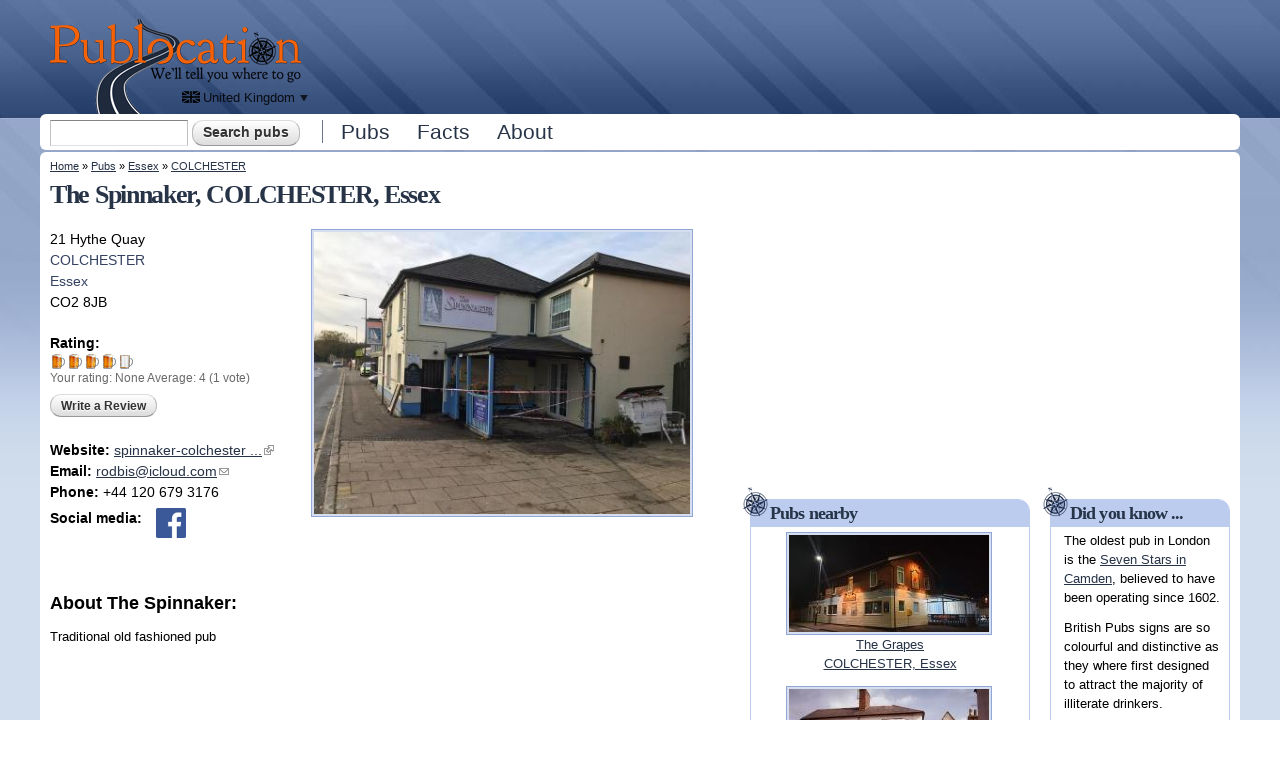

--- FILE ---
content_type: text/html; charset=utf-8
request_url: https://publocation.uk/pubs/essex/colchester/the-spinnaker
body_size: 12118
content:
<!DOCTYPE html PUBLIC "-//W3C//DTD XHTML+RDFa 1.0//EN"
  "http://www.w3.org/MarkUp/DTD/xhtml-rdfa-1.dtd">
<html xmlns="http://www.w3.org/1999/xhtml" xml:lang="en" version="XHTML+RDFa 1.0" dir="ltr"
  xmlns:content="http://purl.org/rss/1.0/modules/content/"
  xmlns:dc="http://purl.org/dc/terms/"
  xmlns:foaf="http://xmlns.com/foaf/0.1/"
  xmlns:og="http://ogp.me/ns#"
  xmlns:rdfs="http://www.w3.org/2000/01/rdf-schema#"
  xmlns:sioc="http://rdfs.org/sioc/ns#"
  xmlns:sioct="http://rdfs.org/sioc/types#"
  xmlns:skos="http://www.w3.org/2004/02/skos/core#"
  xmlns:xsd="http://www.w3.org/2001/XMLSchema#">
<head profile="http://www.w3.org/1999/xhtml/vocab">
  <meta http-equiv="Content-Type" content="text/html; charset=utf-8" />
<link href="https://publocation.uk/sites/all/themes/custom/publ/images/icons/apple-touch-icon.png" rel="apple-touch-icon" sizes="180x180" />
<link href="https://publocation.uk/sites/all/themes/custom/publ/images/icons/favicon-32x32.png" rel="icon" sizes="32x32" type="image/png" />
<link href="https://publocation.uk/sites/all/themes/custom/publ/images/icons/favicon-16x16.png" rel="icon" sizes="16x16" type="image/png" />
<link href="https://publocation.uk/sites/all/themes/custom/publ/images/icons/site.webmanifest" rel="manifest" />
<link href="https://publocation.uk/sites/all/themes/custom/publ/images/icons/safari-pinned-tab.svg" rel="mask-icon" color="#17212d" />
<link href="https://publocation.uk/sites/all/themes/custom/publ/images/icons/favicon.ico" rel="shortcut icon" />
<meta name="msapplication-TileColor" content="#da532c" />
<meta name="msapplication-config" content="https://publocation.uk/sites/all/themes/custom/publ/images/icons/browserconfig.xml" />
<meta name="theme-color" content="#ffffff" />
<meta name="viewport" content="width=device-width, initial-scale=1, maximum-scale=1, minimum-scale=1, user-scalable=no" />
<meta name="description" content="Traditional old fashioned pub" />
<meta name="generator" content="Drupal 7 (https://www.drupal.org)" />
<link rel="canonical" href="https://publocation.uk/pubs/essex/colchester/the-spinnaker" />
<link rel="shortlink" href="https://publocation.uk/node/34558" />
<script async src="//pagead2.googlesyndication.com/pagead/js/adsbygoogle.js"></script>
<script>
  (adsbygoogle = window.adsbygoogle || []).push({
    google_ad_client: "ca-pub-2556951923819248",
    enable_page_level_ads: true
  });
</script>  <title>The Spinnaker, COLCHESTER, Essex | Pub info @ Publocation</title>
  <link type="text/css" rel="stylesheet" href="https://publocation.uk/sites/publocation.uk/files/css/css_xE-rWrJf-fncB6ztZfd2huxqgxu4WO-qwma6Xer30m4.css" media="all" />
<link type="text/css" rel="stylesheet" href="https://publocation.uk/sites/publocation.uk/files/css/css_8awWtWi8jKHYTkQMGwu4EsReAKjc3QXl2cQ9IDZSsoM.css" media="all" />
<link type="text/css" rel="stylesheet" href="https://publocation.uk/sites/publocation.uk/files/css/css_HVh3W-BzphYJZ0AorUDOUiL0h7mtIs66SNfxKFDDHOA.css" media="all" />
<link type="text/css" rel="stylesheet" href="https://publocation.uk/sites/publocation.uk/files/css/css_3sxBXiU_JnoqyTjC_mrYKU1KjUJajtZy5LiaBvKnZPI.css" media="all" />

<!--[if (lt IE 9)&(!IEMobile)]>
<link type="text/css" rel="stylesheet" href="https://publocation.uk/sites/publocation.uk/files/css/css_iIZeBDhYaaBFq8ngrrRw5dRvDcT5IDR9BZ4_NsZzV2w.css" media="all" />
<![endif]-->

<!--[if gte IE 9]><!-->
<link type="text/css" rel="stylesheet" href="https://publocation.uk/sites/publocation.uk/files/css/css_Hoh3GSxgWPK3_D4lHKisOC1dOqRg03ZgNYNuwU_QJNE.css" media="all" />
<!--<![endif]-->
  <script type="text/javascript" src="//ajax.googleapis.com/ajax/libs/jquery/1.12.4/jquery.min.js"></script>
<script type="text/javascript">
<!--//--><![CDATA[//><!--
window.jQuery || document.write("<script src='/sites/all/modules/contrib/jquery_update/replace/jquery/1.12/jquery.min.js'>\x3C/script>")
//--><!]]>
</script>
<script type="text/javascript" src="https://publocation.uk/sites/publocation.uk/files/js/js_GOikDsJOX04Aww72M-XK1hkq4qiL_1XgGsRdkL0XlDo.js"></script>
<script type="text/javascript" src="https://publocation.uk/sites/publocation.uk/files/js/js_NaWnmLRn_oLakq5a60IFTfYZm_LJr7QZfBZkBPCRDXY.js"></script>
<script type="text/javascript" src="https://publocation.uk/sites/publocation.uk/files/js/js_Mp77BuXFBgsRKAHu7fNphM380nE-z6w7KHMk-u4kObc.js"></script>
<script type="text/javascript" src="https://publocation.uk/sites/publocation.uk/files/js/js_3SiRgsoafdJKk_EowU_CPwKyNYiAEtM5_KTYPvPwlrE.js"></script>
<script type="text/javascript">
<!--//--><![CDATA[//><!--
(function ($) {
  $(function(){
    $(window).bind("resize", function() {
      Drupal.Pl.PubImages.resizeHeight();
    });
  });
  $(window).load(Drupal.Pl.PubImages.resizeHeight);

  $(document).ready(function() {
    // Have to bind to clicks on the actual href, sadly jCarousel does not seem
    // to fire an event for this.
    $(".field-name-field-pub-images .jcarousel-item a").bind("click", function() {
      Drupal.Pl.PubImages.resizeHeight();
      // Ensure resize is made, delay 500ms and call again.
      setTimeout(function() {
        Drupal.Pl.PubImages.resizeHeight();
      }, 500);
    });
  });
})(jQuery);
//--><!]]>
</script>
<script type="text/javascript">
<!--//--><![CDATA[//><!--
(function ($) {
$(function() {
  $("#publoc-pub-body-wrapper").expander({slicePoint: 400});
});
})(jQuery);
//--><!]]>
</script>
<script type="text/javascript" src="https://publocation.uk/sites/publocation.uk/files/js/js_QzCIJnwRZ8Le3FHNGUyf4DpPVV98_ghdRqDFBJSchUQ.js"></script>
<script type="text/javascript" src="https://maps.googleapis.com/maps/api/js?key=AIzaSyAkcPb8T16TPRqqodXYz4nbJ2WPjDZwm6g"></script>
<script type="text/javascript">
<!--//--><![CDATA[//><!--
(function ($) {
  $(function(){
    // Resize map on load and every window resize.
    Drupal.Pl.PubMap.resize(0.85);
    $(window).bind("resize", function() {
      Drupal.Pl.PubMap.resize(0.85);
    });
    Drupal.Pl.PubMap.init({"mapping_type":{"point":{"lat":"51.882417227665","long":"0.92646539222187","zoom":14}},"nid":"34558","streetview":true,"pubs_near_me":true,"path_to_module":"sites\/all\/modules\/custom\/publoc"});
  });
  $(window).load(Drupal.Pl.PubMap.render);
})(jQuery);
//--><!]]>
</script>
<script type="text/javascript">
<!--//--><![CDATA[//><!--
(function ($) {
$(function() {
  $("#publoc-mobile-info").expander({slicePoint: 57, expandPrefix: "<br />"});
});
})(jQuery);
//--><!]]>
</script>
<script type="text/javascript" src="https://publocation.uk/sites/publocation.uk/files/js/js_waP91NpgGpectm_6Y2XDEauLJ8WCSCBKmmA87unpp2E.js"></script>
<script type="text/javascript" src="https://www.googletagmanager.com/gtag/js?id=UA-7494542-4"></script>
<script type="text/javascript">
<!--//--><![CDATA[//><!--
window.google_analytics_uacct = "UA-7494542-4";window.dataLayer = window.dataLayer || [];function gtag(){dataLayer.push(arguments)};gtag("js", new Date());gtag("set", "developer_id.dMDhkMT", true);gtag("config", "UA-7494542-4", {"groups":"default"});gtag("config", "G-C6RDGTSB80", {"groups":"default"});
//--><!]]>
</script>
<script type="text/javascript" src="https://publocation.uk/sites/publocation.uk/files/js/js_99ggxuUY0RaXujJZxL1nr-2xwIU_jtqtz-GBOWtcR8Q.js"></script>
<script type="text/javascript" src="https://publocation.uk/sites/publocation.uk/files/js/js_ANK6Q2tYLMz0cFj9OszNvPZBfXxksL0q20zGfuvKk4M.js"></script>
<script type="text/javascript" src="https://publocation.uk/sites/publocation.uk/files/js/js_43n5FBy8pZxQHxPXkf-sQF7ZiacVZke14b0VlvSA554.js"></script>
<script type="text/javascript">
<!--//--><![CDATA[//><!--
jQuery.extend(Drupal.settings, {"basePath":"\/","pathPrefix":"","setHasJsCookie":0,"ajaxPageState":{"theme":"publ","theme_token":"wNP7dzYqOtdnaZpMQHfc1lp5XE2vQ1s1itc-NDGlSWU","jquery_version":"1.12","jquery_version_token":"PRuvMjRgiac9UDPIFXMddj23adZh-f0-NPZBZUrDGF8","js":{"0":1,"\/\/ajax.googleapis.com\/ajax\/libs\/jquery\/1.12.4\/jquery.min.js":1,"1":1,"misc\/jquery-extend-3.4.0.js":1,"misc\/jquery-html-prefilter-3.5.0-backport.js":1,"misc\/jquery.once.js":1,"misc\/drupal.js":1,"sites\/all\/modules\/contrib\/jquery_update\/js\/jquery_browser.js":1,"sites\/all\/modules\/contrib\/jquery_update\/replace\/ui\/external\/jquery.cookie.js":1,"sites\/all\/modules\/contrib\/jquery_update\/replace\/jquery.form\/4\/jquery.form.min.js":1,"misc\/form-single-submit.js":1,"misc\/ajax.js":1,"sites\/all\/modules\/contrib\/jquery_update\/js\/jquery_update.js":1,"sites\/all\/modules\/contrib\/entityreference\/js\/entityreference.js":1,"sites\/all\/modules\/contrib\/comment_notify\/comment_notify.js":1,"sites\/all\/libraries\/colorbox\/jquery.colorbox-min.js":1,"sites\/all\/modules\/contrib\/colorbox\/js\/colorbox.js":1,"sites\/all\/modules\/contrib\/colorbox\/styles\/default\/colorbox_style.js":1,"sites\/all\/modules\/contrib\/colorbox\/js\/colorbox_load.js":1,"sites\/all\/modules\/custom\/publoc\/js\/publoc.js":1,"sites\/all\/modules\/custom\/publoc\/js\/jquery.expander.min.js":1,"2":1,"3":1,"sites\/all\/modules\/custom\/publoc\/js\/leaflet\/leaflet.js":1,"https:\/\/maps.googleapis.com\/maps\/api\/js?key=AIzaSyAkcPb8T16TPRqqodXYz4nbJ2WPjDZwm6g":1,"4":1,"5":1,"sites\/all\/modules\/contrib\/google_analytics\/googleanalytics.js":1,"https:\/\/www.googletagmanager.com\/gtag\/js?id=UA-7494542-4":1,"6":1,"sites\/all\/modules\/contrib\/field_group\/field_group.js":1,"sites\/all\/libraries\/jquery.cycle\/jquery.cycle.all.js":1,"sites\/all\/libraries\/jquery.jcarousel\/lib\/jquery.jcarousel.min.js":1,"sites\/all\/libraries\/jquery.imagesloaded\/jquery.imagesloaded.min.js":1,"sites\/all\/modules\/contrib\/field_slideshow\/field_slideshow.js":1,"misc\/progress.js":1,"sites\/all\/modules\/contrib\/fivestar\/js\/fivestar.ajax.js":1,"sites\/all\/modules\/contrib\/fivestar\/js\/fivestar.js":1,"sites\/all\/modules\/contrib\/extlink\/js\/extlink.js":1,"sites\/all\/modules\/contrib\/antibot\/js\/antibot.js":1,"sites\/all\/themes\/custom\/publ\/js\/responsive-nav.min.js":1,"sites\/all\/themes\/omega\/omega\/js\/jquery.formalize.js":1,"sites\/all\/themes\/omega\/omega\/js\/omega-mediaqueries.js":1},"css":{"modules\/system\/system.base.css":1,"modules\/system\/system.menus.css":1,"modules\/system\/system.messages.css":1,"modules\/system\/system.theme.css":1,"modules\/comment\/comment.css":1,"modules\/field\/theme\/field.css":1,"sites\/all\/modules\/contrib\/logintoboggan\/logintoboggan.css":1,"modules\/node\/node.css":1,"modules\/search\/search.css":1,"modules\/user\/user.css":1,"sites\/all\/modules\/contrib\/extlink\/css\/extlink.css":1,"sites\/all\/modules\/contrib\/views\/css\/views.css":1,"sites\/all\/modules\/contrib\/comment_notify\/comment_notify.css":1,"sites\/all\/modules\/contrib\/colorbox\/styles\/default\/colorbox_style.css":1,"sites\/all\/modules\/contrib\/ctools\/css\/ctools.css":1,"sites\/all\/modules\/custom\/publoc\/js\/leaflet\/leaflet.css":1,"sites\/all\/modules\/contrib\/adsense\/css\/adsense.css":1,"sites\/all\/modules\/contrib\/field_slideshow\/field_slideshow.css":1,"sites\/all\/modules\/contrib\/fivestar\/css\/fivestar.css":1,"sites\/all\/modules\/custom\/publoc\/fivestar\/beers.css":1,"sites\/all\/modules\/contrib\/widgets\/widgets.css":1,"sites\/all\/themes\/omega\/alpha\/css\/alpha-reset.css":1,"sites\/all\/themes\/omega\/alpha\/css\/alpha-mobile.css":1,"sites\/all\/themes\/omega\/alpha\/css\/alpha-alpha.css":1,"sites\/all\/themes\/omega\/omega\/css\/formalize.css":1,"sites\/all\/themes\/omega\/omega\/css\/omega-text.css":1,"sites\/all\/themes\/omega\/omega\/css\/omega-branding.css":1,"sites\/all\/themes\/omega\/omega\/css\/omega-menu.css":1,"sites\/all\/themes\/omega\/omega\/css\/omega-forms.css":1,"sites\/all\/themes\/omega\/omega\/css\/omega-visuals.css":1,"sites\/all\/themes\/custom\/publ\/css\/global.css":1,"ie::normal::sites\/all\/themes\/custom\/publ\/css\/publ-alpha-default.css":1,"ie::normal::sites\/all\/themes\/custom\/publ\/css\/publ-alpha-default-normal.css":1,"ie::normal::sites\/all\/themes\/omega\/alpha\/css\/grid\/alpha_default\/normal\/alpha-default-normal-12.css":1,"narrow::sites\/all\/themes\/custom\/publ\/css\/publ-alpha-default.css":1,"narrow::sites\/all\/themes\/custom\/publ\/css\/publ-alpha-default-narrow.css":1,"sites\/all\/themes\/omega\/alpha\/css\/grid\/alpha_default\/narrow\/alpha-default-narrow-12.css":1,"normal::sites\/all\/themes\/custom\/publ\/css\/publ-alpha-default.css":1,"normal::sites\/all\/themes\/custom\/publ\/css\/publ-alpha-default-normal.css":1,"sites\/all\/themes\/omega\/alpha\/css\/grid\/alpha_default\/normal\/alpha-default-normal-12.css":1,"wide::sites\/all\/themes\/custom\/publ\/css\/publ-alpha-default.css":1,"wide::sites\/all\/themes\/custom\/publ\/css\/publ-alpha-default-wide.css":1,"sites\/all\/themes\/omega\/alpha\/css\/grid\/alpha_default\/wide\/alpha-default-wide-12.css":1}},"admin_menu":{"suppress":1},"colorbox":{"opacity":"0.85","current":"{current} of {total}","previous":"\u00ab Prev","next":"Next \u00bb","close":"Close","maxWidth":"98%","maxHeight":"98%","fixed":true,"mobiledetect":true,"mobiledevicewidth":"480px","file_public_path":"\/sites\/publocation.uk\/files","specificPagesDefaultValue":"admin*\nimagebrowser*\nimg_assist*\nimce*\nnode\/add\/*\nnode\/*\/edit\nprint\/*\nprintpdf\/*\nsystem\/ajax\nsystem\/ajax\/*"},"publoc":{"publoc_site_country":"United Kingdom","publoc_site_country_possessive":"British","publoc_site_country_code":"GB","publoc_site_country_map_bounds_mapping_ne_lat":"58.573451","publoc_site_country_map_bounds_mapping_ne_long":"1.107287","publoc_site_country_map_bounds_mapping_sw_lat":"50.276191","publoc_site_country_map_bounds_mapping_sw_long":"-7.473449","publoc_site_country_map_bounds_physical_ne_lat":"60.435038","publoc_site_country_map_bounds_physical_ne_long":"1.766467","publoc_site_country_map_bounds_physical_sw_lat":"49.860131","publoc_site_country_map_bounds_physical_sw_long":"-8.638","publoc_mapbox_access_token":"pk.eyJ1IjoicHVibG9jYXRpb251ayIsImEiOiJja3BkZjNqeWcwMXEwMnBwMzljNGJubmN0In0.82Zy0DGoNRp-5Zn4DZLsEQ"},"googleanalytics":{"account":["UA-7494542-4","G-C6RDGTSB80"],"trackOutbound":1,"trackMailto":1,"trackDownload":1,"trackDownloadExtensions":"7z|aac|arc|arj|asf|asx|avi|bin|csv|doc(x|m)?|dot(x|m)?|exe|flv|gif|gz|gzip|hqx|jar|jpe?g|js|mp(2|3|4|e?g)|mov(ie)?|msi|msp|pdf|phps|png|ppt(x|m)?|pot(x|m)?|pps(x|m)?|ppam|sld(x|m)?|thmx|qtm?|ra(m|r)?|sea|sit|tar|tgz|torrent|txt|wav|wma|wmv|wpd|xls(x|m|b)?|xlt(x|m)|xlam|xml|z|zip","trackColorbox":1},"urlIsAjaxTrusted":{"\/pubs\/essex\/colchester\/the-spinnaker":true,"\/system\/ajax":true,"\/pubs\/essex\/colchester\/the-spinnaker?destination=node\/34558":true},"field_group":{"div":"full"},"field_slideshow":{"field-slideshow-1":{"fx":"fade","speed":1000,"timeout":4000,"pause":1,"start_on_hover":0,"carousel_visible":3,"carousel_scroll":1,"carousel_speed":500,"carousel_vertical":0,"carousel_circular":0,"carousel_follow":1,"carousel_skin":"","pager":"carousel","controls":[]}},"ajax":{"edit-vote--2":{"callback":"fivestar_ajax_submit","event":"change","url":"\/system\/ajax","submit":{"_triggering_element_name":"vote"}}},"extlink":{"extTarget":0,"extClass":"ext","extLabel":"(link is external)","extImgClass":0,"extIconPlacement":"append","extSubdomains":1,"extExclude":"","extInclude":"","extCssExclude":"","extCssExplicit":"","extAlert":0,"extAlertText":"This link will take you to an external web site. We are not responsible for their content.","mailtoClass":"mailto","mailtoLabel":"(link sends e-mail)","extUseFontAwesome":false},"antibot":{"forms":{"user-login-form":{"action":"\/pubs\/essex\/colchester\/the-spinnaker?destination=node\/34558","key":"12b99d8533907de29858e06d1179132d"}}},"omega":{"layouts":{"primary":"normal","order":["narrow","normal","wide"],"queries":{"narrow":"all and (min-width: 740px) and (min-device-width: 740px), (max-device-width: 800px) and (min-width: 740px) and (orientation:landscape)","normal":"all and (min-width: 980px) and (min-device-width: 980px), all and (max-device-width: 1024px) and (min-width: 1024px) and (orientation:landscape)","wide":"all and (min-width: 1220px)"}}}});
//--><!]]>
</script>
</head>
<body class="html not-front not-logged-in page-node page-node- page-node-34558 node-type-pub context-pubs"><div id="body-inner">
  <div id="skip-link">
    <a href="#main-content" class="element-invisible element-focusable">Skip to main content</a>
  </div>
  <div class="region region-page-top" id="region-page-top">
  <div class="region-inner region-page-top-inner">
      </div>
</div>  <div class="page clearfix" id="page">
      <header id="section-header" class="section section-header">
  <div id="zone-branding-wrapper" class="zone-wrapper zone-branding-wrapper clearfix">  
  <div id="zone-branding" class="zone zone-branding clearfix container-12">
    <div class="grid-12 region region-branding" id="region-branding">
  <div class="region-inner region-branding-inner">
        <div class="branding-data clearfix">
            <div class="logo-img">
        <a href="/" rel="home" title="Publocation"><img src="https://publocation.uk/sites/all/themes/custom/publ/images/publocation-logo.png" alt="Publocation" id="logo" /></a><a href="/" rel="home" title="Publocation"><img src="https://publocation.uk/sites/all/themes/custom/publ/images/publocation-logo-mobile.png" alt="Publocation" id="logo-mobile" /></a>      </div>
                        <hgroup class="site-name-slogan element-invisible">        
                                <h2 class="site-name element-invisible"><a href="/" title="Home">Publocation</a></h2>
                                        <h6 class="site-slogan element-invisible">We'll tell you where to go for every British pub.</h6>
              </hgroup>
          </div>
        <div class="block block-publoc block-publoc-cross-site-nav block-publoc-publoc-cross-site-nav odd block-without-title" id="block-publoc-publoc-cross-site-nav"><div class="block-inner-top"></div>
  <div class="block-inner clearfix">
                
    <div class="content clearfix">
      <p class="guide">Publocation in other countries:</p><span class="country united-kingdom current-country"><a href="https://publocation.uk/" title="Click to see other countries where Publocation is available"><span class="country-name">United Kingdom</span><span class="drop-down"></span></a></span><ul class="cross-site-nav"><li class="country united-kingdom active"><a href="https://publocation.uk/" title="Publocation United Kingdom, Hotels, Bars, Taverns and Pubs in United Kingdom">United Kingdom</a></li><li class="country australia"><a href="https://publocation.com.au/" title="Publocation Australia, Hotels, Bars, Taverns and Pubs in Australia">Australia</a></li><li class="country new-zealand"><a href="https://publocation.co.nz/" title="Publocation New Zealand, Hotels, Bars, Taverns and Pubs in New Zealand">New Zealand</a></li><li class="country ireland"><a href="https://ie.publocation.com/" title="Publocation Ireland, Hotels, Bars, Taverns and Pubs in Ireland">Ireland</a></li></ul>    </div>
  </div>
</div><div class="block block-publoc block-publoc-mobile-search-icon block-publoc-publoc-mobile-search-icon even block-without-title" id="block-publoc-publoc-mobile-search-icon"><div class="block-inner-top"></div>
  <div class="block-inner clearfix">
                
    <div class="content clearfix">
      <img src="https://publocation.uk/sites/all/themes/custom/publ/images/search.png" alt="Search" id="publ-mobile-search-icon" />    </div>
  </div>
</div><div class="block block-boxes block-boxes-simple block-ad-header-728x90-9791219620 block-boxes-ad-header-728x90-9791219620 odd block-without-title" id="block-boxes-ad-header-728x90-9791219620"><div class="block-inner-top"></div>
  <div class="block-inner clearfix">
                
    <div class="content clearfix">
      <div class='adsense' style='width:728px;height:90px;'>
<script async src="//pagead2.googlesyndication.com/pagead/js/adsbygoogle.js"></script>
<!-- 728x90 -->
<ins class="adsbygoogle"
     style="display:inline-block;width:728px;height:90px"
     data-ad-client="ca-pub-2556951923819248"
     data-ad-slot="9791219620"></ins>
<script>
(adsbygoogle = window.adsbygoogle || []).push({});
</script>
</div>    </div>
  </div>
</div>  </div>
</div>  </div>
</div><div id="zone-menu-wrapper" class="zone-wrapper zone-menu-wrapper clearfix">  
  <div id="zone-menu" class="zone zone-menu clearfix container-12">
    <div class="grid-12 region region-menu" id="region-menu">
  <div class="region-inner region-menu-inner">
        <div class="block block-search block-form block-search-form odd block-without-title" id="block-search-form"><div class="block-inner-top"></div>
  <div class="block-inner clearfix">
                
    <div class="content clearfix">
      <form action="/pubs/essex/colchester/the-spinnaker" method="post" id="search-block-form" accept-charset="UTF-8"><div><div class="container-inline">
      <h2 class="element-invisible">Search form</h2>
    <div class="form-item form-type-textfield form-item-search-block-form">
  <label class="element-invisible" for="edit-search-block-form--2">Search </label>
 <input title="Enter the terms you wish to search for." type="text" id="edit-search-block-form--2" name="search_block_form" value="" size="15" maxlength="128" class="form-text" />
</div>
<div class="form-actions form-wrapper" id="edit-actions"><input type="submit" id="edit-submit" name="op" value="Search pubs" class="form-submit" /></div><input type="hidden" name="form_build_id" value="form-VGpfEHwaMiCOs9ov1JS5N6XqVJzym4Bu1cn6d-zJ6Eg" />
<input type="hidden" name="form_id" value="search_block_form" />
</div>
</div></form>    </div>
  </div>
</div><div class="block block-system block-menu block-main-menu block-system-main-menu even block-without-title" id="block-system-main-menu"><div class="block-inner-top"></div>
  <div class="block-inner clearfix">
                
    <div class="content clearfix">
      <ul class="menu"><li class="first leaf"><a href="/pubs" title="Australian bars, hotels, pubs and taverns by location">Pubs</a></li>
<li class="leaf"><a href="/facts" title="History and facts about New Zealand hotels and pubs">Facts</a></li>
<li class="last leaf"><a href="/about" title="About PubLocation, your guide to Irish hotels">About</a></li>
</ul>    </div>
  </div>
</div>  </div>
</div>
  </div>
</div></header>    
      <section id="section-content" class="section section-content">
  <span itemscope="" itemtype="http://schema.org/BarOrPub" itemid="https://publocation.uk/pubs/essex/colchester/the-spinnaker" itemref="md1 md2 md3 md4 md5 md6 md7 md8 md9 md11 md17 md18 publoc-address"></span><meta itemprop="name" content="The Spinnaker" id="md17"><link href="/pubs/essex/colchester/the-spinnaker" itemprop="url" id="md18"><div id="zone-content-wrapper" class="zone-wrapper zone-content-wrapper clearfix">  
  <div id="zone-content" class="zone zone-content clearfix container-12">    
          <div id="breadcrumb" class="grid-12"><h2 class="element-invisible">You are here</h2><div class="breadcrumb"><a href="/">Home</a> » <a href="/pubs">Pubs</a> » <a href="/pubs/essex">Essex</a> » <a href="/pubs/essex/colchester">COLCHESTER</a></div></div>
        
        <div class="grid-7 region region-content" id="region-content">
  <div class="region-inner region-content-inner">
    <a id="main-content"></a>
                <h1 class="title" id="page-title">The Spinnaker, COLCHESTER, Essex</h1>
                        <div class="block block-system block-main block-system-main odd block-without-title" id="block-system-main"><div class="block-inner-top"></div>
  <div class="block-inner clearfix">
                
    <div class="content clearfix">
      <article class="node node-pub node-published node-not-promoted node-not-sticky author-the-spin34558 odd clearfix" id="node-pub-34558">
            
  
  <div class="content clearfix">
    <div id="publoc-pub-images-wrapper"><div class="field field-name-field-pub-images field-type-image field-label-hidden publocation-image-href"><div class="field-items" id="md7"><div class="field-item even"><div id="field-slideshow-1-wrapper" class="field-slideshow-wrapper">

  
  
  
  <div class="field-slideshow field-slideshow-1 effect-fade timeout-4000 with-pager with-controls" style="width:400px; height:300px">
          <div class="field-slideshow-slide field-slideshow-slide-1 even first">
        <a href="https://publocation.uk/sites/publocation.uk/files/styles/large/public/pub-images/spinnaker-32610.jpg?itok=svFsIyee&amp;slideshow=true&amp;slideshowAuto=false&amp;slideshowSpeed=4000&amp;speed=350&amp;transition=elastic" class="colorbox-load" rel="field-slideshow[nid-3455853]image"><img class="field-slideshow-image field-slideshow-image-1" itemprop="image" typeof="foaf:Image" src="https://publocation.uk/sites/publocation.uk/files/styles/medium/public/pub-images/spinnaker-32610.jpg?itok=6X1ZS0zc" width="400" height="300" alt="The Spinnaker - image 1" title="The Spinnaker - image 1" /></a>              </div>
      </div>

  
  
</div>
</div></div></div></div><div id="node-pub-full-group-summary-left" class=" group-summary-left field-group-div"><address id="publoc-address" itemtype="http://schema.org/PostalAddress" itemscope="" itemprop="address"><div class="field field-name-field-address field-type-text field-label-hidden"><div class="field-items"><div class="field-item even" itemprop="streetAddress">21 Hythe Quay</div></div></div><div itemprop="addressLocality" class="field-name-field-pub-suburb-ref"><a href="/pubs/essex/colchester" title="Pubs, Taverns and Hotels in COLCHESTER, Essex">COLCHESTER</a></div><div class="field-publoc-pub-state" itemprop="addressRegion"><a href="/pubs/essex" title="Pubs, Taverns and Hotels in Essex">Essex</a></div><div class="clearfix"></div><div class="field-publoc-pub-postcode" itemprop="postalCode">CO2 8JB</div></address><div class="field field-name-field-rating field-type-fivestar field-label-above"><div class="field-label">Rating:&nbsp;</div><div class="field-items" id="md8"><div class="field-item even" itemprop="aggregateRating" itemscope="" itemtype="http://schema.org/AggregateRating"><form class="fivestar-widget" action="/pubs/essex/colchester/the-spinnaker" method="post" id="fivestar-custom-widget" accept-charset="UTF-8"><div><div  class="clearfix  fivestar-combo-text fivestar-average-stars fivestar-form-item fivestar-beers"><div class="form-item form-type-fivestar form-item-vote">
 <div class="form-item form-type-select form-item-vote">
 <select id="edit-vote--2" name="vote" class="form-select"><option value="-">Select rating</option><option value="20">Give The Spinnaker 1/5</option><option value="40">Give The Spinnaker 2/5</option><option value="60">Give The Spinnaker 3/5</option><option value="80" selected="selected">Give The Spinnaker 4/5</option><option value="100">Give The Spinnaker 5/5</option></select>
<div class="description"><div class="fivestar-summary fivestar-summary-combo"><span class="user-rating">Your rating: <span>None</span></span> <span class="average-rating">Average: <span  itemprop="ratingValue">4</span></span> <span class="total-votes">(<span  itemprop="ratingCount">1</span> vote)</span></div></div>
</div>

</div>
</div><input class="fivestar-submit form-submit" type="submit" id="edit-fivestar-submit" name="op" value="Rate" /><input type="hidden" name="form_build_id" value="form-egXKsTb0z4kMYdzMKIYN-djUI2JIMkEkCMIwYEyqSuU" />
<input type="hidden" name="form_id" value="fivestar_custom_widget" />
</div></form></div></div></div><div id="publoc-top-add-review-link" class="publoc-inline-link-button"><a href="/add-pub-review/34558">Write a Review</a></div><div class="clearfix"></div><div class="field field-name-field-website field-type-text field-label-inline clearfix"><div class="field-label">Website:&nbsp;</div><div class="field-items" id="md6"><div class="field-item even"><a href="https://spinnaker-colchester.co.uk/" title="Click to visit the The Spinnaker Pub website" target="_blank">spinnaker-colchester ...</a></div></div></div><div class="field field-name-field-email field-type-email field-label-inline clearfix"><div class="field-label">Email:&nbsp;</div><div class="field-items" id="md5"><div class="field-item even">  <span class="a9d2bd202f61bb6c68b3c32675ffc191aafdb25b"></span>
<script type="text/javascript"> <!--
  jQuery('.a9d2bd202f61bb6c68b3c32675ffc191aafdb25b').html('<a href="&#109;&#97;&#105;&#108;&#116;&#111;&#58;&#114;&#111;&#100;&#98;&#105;&#115;&#64;&#105;&#99;&#108;&#111;&#117;&#100;&#46;&#99;&#111;&#109;">&#114;&#111;&#100;&#98;&#105;&#115;&#64;&#105;&#99;&#108;&#111;&#117;&#100;&#46;&#99;&#111;&#109;</a>');
// --> </script></div></div></div><div class="field field-name-field-phone field-type-text field-label-inline clearfix"><div class="field-label">Phone:&nbsp;</div><div class="field-items" id="md3"><div class="field-item even" itemprop="telephone"> +44 120 679 3176</div></div></div><div class="field field-name-field-pub-social-media-icons field-type-text field-label-inline clearfix"><div class="field-label">Social media:&nbsp;</div><div id="publoc-pub-social-media-icons"><div class="item-list"><ul><li class="first last"><a href="https://www.facebook.com/thespinnakerinn" title="Click to view The Spinnaker on Facebook" class="facebook" target="_blank"></a></li></ul></div></div></div></div><div class="field field-name-body field-type-text-with-summary field-label-above"><div class="field-label">About The Spinnaker:&nbsp;</div><div class="field-items"><div class="field-item even"><div id="publoc-adsense-inline-ad" style="width: 300px; height: 250px;"><div class='adsense' style='width:300px;height:250px;'>
<script async src="//pagead2.googlesyndication.com/pagead/js/adsbygoogle.js"></script>
<!-- 300x250 -->
<ins class="adsbygoogle"
     style="display:inline-block;width:300px;height:250px"
     data-ad-client="ca-pub-2556951923819248"
     data-ad-slot="8207889066"></ins>
<script>
(adsbygoogle = window.adsbygoogle || []).push({});
</script>
</div></div><div id="publoc-pub-body-wrapper"><div id="md1"><div itemprop="description"><p>Traditional old fashioned pub</p>
</div></div></div><!-- /#publoc-pub-body-wrapper --></div></div></div><div class="field field-name-field-gmap-lat field-type-number-float field-label-hidden"><div class="field-items" id="md4"><div class="field-item even"><ul id="publoc-map-tabs" class="tabs primary"><li id="publoc-map-tab-publocation" class="active"><a href="#" onclick="Drupal.Pl.PubMap.toggleStreetview(); return false;">Publocation</a></li><li id="publoc-map-tab-streetview"><a href="#" onclick="Drupal.Pl.PubMap.toggleStreetview(); return false;">Street view</a></li></ul><div id="publoc-map" style="max-width: 100%; height: 300px;"></div><div id="publoc-streetview" style="max-width: 100%; height: 300px;"></div><p id="publoc-map-pubs-near-me"><a href="/pubs/near-me" title="Pubs Near Me, click to centre the maps on your current location and see pubs near you">Show me pubs near me</a></p></div></div></div><div id="publoc-adsense-desktop-tablet-below-pub-map"><div class='adsense' style='width:336px;height:280px;'>
<script async src="//pagead2.googlesyndication.com/pagead/js/adsbygoogle.js"></script>
<!-- 336x280 -->
<ins class="adsbygoogle"
     style="display:inline-block;width:336px;height:280px"
     data-ad-client="ca-pub-2556951923819248"
     data-ad-slot="1289755440"></ins>
<script>
(adsbygoogle = window.adsbygoogle || []).push({});
</script>
</div></div><p id="publoc-editor-message">Do you own or manage this Pub? You can edit this Pub by <a href="/contact-us/pub-editor">requesting editing access</a> or <a href="/user">logging in</a> if you already have editing access.</p><div class="view view-publoc-pub-reviews view-id-publoc_pub_reviews view-display-id-entity_view_1 view-dom-id-e46e22c4a31f4f334d552dbd989ffdc5">
        <h2 class="title">Reviews</h2>
    
  <div class="content">

      <div class="view-header">
      <div class="publoc-inline-link-button"><a href="/add-pub-review/34558">Write a Review</a></div>    </div>
  
  
      <div class="view-empty">
      <p>No reviews yet, you can <a href="/add-pub-review/34558">Write a Review here</a>.</p>    </div>
  
  
  
  
  
  
  </div>

</div>   </div>
  
  <div class="clearfix">
          <nav class="links node-links clearfix"></nav>
    
      </div>
</article>    </div>
  </div>
</div>      </div>
</div><aside class="grid-3 region region-sidebar-first" id="region-sidebar-first">
  <div class="region-inner region-sidebar-first-inner">
    <div class="block block-boxes block-boxes-simple block-ad-sidebar-336x280-7982090645 block-boxes-ad-sidebar-336x280-7982090645 odd block-without-title" id="block-boxes-ad-sidebar-336x280-7982090645"><div class="block-inner-top"></div>
  <div class="block-inner clearfix">
                
    <div class="content clearfix">
      <div class='adsense' style='width:336px;height:280px;'>
<script async src="//pagead2.googlesyndication.com/pagead/js/adsbygoogle.js"></script>
<!-- 336x280 -->
<ins class="adsbygoogle"
     style="display:inline-block;width:336px;height:280px"
     data-ad-client="ca-pub-2556951923819248"
     data-ad-slot="7982090645"></ins>
<script>
(adsbygoogle = window.adsbygoogle || []).push({});
</script>
</div>    </div>
  </div>
</div><section class="block block-views block-pubs-nearby-sidebar-block block-views-pubs-nearby-sidebar-block even" id="block-views-pubs-nearby-sidebar-block"><div class="block-inner-top"></div>
  <div class="block-inner clearfix">
              <h2 class="block-title">Pubs nearby</h2>
            
    <div class="content clearfix">
      <div class="view view-pubs-nearby view-id-pubs_nearby view-display-id-sidebar_block featured-and-nearby-pubs-view view-dom-id-e0c64613f0ca4db56df82e814410810c">
        
  
  
      <div class="view-content">
        <div class="views-row views-row-1 views-row-odd views-row-first">
      
  <div class="views-field views-field-field-pub-images">        <div class="field-content publocation-image-href"><a href="/pubs/essex/colchester/the-grapes"><img typeof="foaf:Image" src="https://publocation.uk/sites/publocation.uk/files/styles/thumbnail/public/pub-images/grapes-32594.jpg?itok=yU952HN8" width="200" height="97" alt="The Grapes - image 1" title="The Grapes - image 1" /></a></div>  </div>  
  <div class="views-field views-field-title">        <span class="field-content"><a href="/pubs/essex/colchester/the-grapes">The Grapes<br />COLCHESTER, Essex</a></span>  </div>  </div>
  <div class="views-row views-row-2 views-row-even views-row-last">
      
  <div class="views-field views-field-field-pub-images">        <div class="field-content publocation-image-href"><a href="/pubs/essex/colchester/the-greyhound"><img typeof="foaf:Image" src="https://publocation.uk/sites/publocation.uk/files/styles/thumbnail/public/pub-images/greyhound-32595.jpg?itok=sxM6I8RP" width="200" height="136" alt="The Greyhound - image 1" title="The Greyhound - image 1" /></a></div>  </div>  
  <div class="views-field views-field-title">        <span class="field-content"><a href="/pubs/essex/colchester/the-greyhound">The Greyhound<br />COLCHESTER, Essex</a></span>  </div>  </div>
    </div>
  
  
  
  
  
  
</div>    </div>
  </div>
</section><section class="block block-publoc block-publoc-sidebar-social-media block-publoc-publoc-sidebar-social-media odd" id="block-publoc-publoc-sidebar-social-media"><div class="block-inner-top"></div>
  <div class="block-inner clearfix">
              <h2 class="block-title">Follow Publocation</h2>
            
    <div class="content clearfix">
      <p>Follow <strong><em>Publocation</em></strong> to keep up-to-date with all the latest Pub news!</p><ul><li><a href="https://www.facebook.com/PublocationUK" title="PublocationUK on Facebook" target="_blank"><img src="/sites/all/modules/custom/publoc/images/bottle-cap-facebook.png" alt="PublocationUK on Facebook" width="75" height="75" /></a></li><li><a href="https://twitter.com/PublocationUK" title="PublocationUK on Twitter" target="_blank"><img src="/sites/all/modules/custom/publoc/images/bottle-cap-twitter.png" alt="PublocationUK on Twitter" width="75" height="75" /></a><a href="https://twitter.com/PublocationUK" class="twitter-follow-button" data-show-count="false" data-show-screen-name="false" data-width="75px">Follow @PublocationUK</a>
<script>!function(d,s,id){var js,fjs=d.getElementsByTagName(s)[0],p=/^http:/.test(d.location)?"http":"https";if(!d.getElementById(id)){js=d.createElement(s);js.id=id;js.src=p+"://platform.twitter.com/widgets.js";fjs.parentNode.insertBefore(js,fjs);}}(document, "script", "twitter-wjs");</script></li></ul>    </div>
  </div>
</section><noscript>
  <style>form.antibot { display: none !important; }</style>
  <div class="antibot-no-js antibot-message antibot-message-warning messages warning">
    You must have JavaScript enabled to use this form.  </div>
</noscript>
<section class="block block-user block-login block-user-login even" id="block-user-login"><div class="block-inner-top"></div>
  <div class="block-inner clearfix">
              <h2 class="block-title">User login</h2>
            
    <div class="content clearfix">
      <form class="antibot" action="/antibot" method="post" id="user-login-form" accept-charset="UTF-8"><div><div class="form-item form-type-textfield form-item-name">
  <label for="edit-name">Username or e-mail <span class="form-required" title="This field is required.">*</span></label>
 <input type="text" id="edit-name" name="name" value="" size="15" maxlength="60" class="form-text required" />
</div>
<div class="form-item form-type-password form-item-pass">
  <label for="edit-pass">Password <span class="form-required" title="This field is required.">*</span></label>
 <input type="password" id="edit-pass" name="pass" size="15" maxlength="128" class="form-text required" />
</div>
<div class="form-item form-type-checkbox form-item-persistent-login">
 <input type="checkbox" id="edit-persistent-login" name="persistent_login" value="1" class="form-checkbox" />  <label class="option" for="edit-persistent-login">Remember me </label>

</div>
<div class="item-list"><ul><li class="first"><a href="/user/register" title="Create a new user account.">Create new account</a></li><li class="last"><a href="/user/password" title="Request new password via e-mail.">Request new password</a></li></ul></div><input type="hidden" name="form_build_id" value="form-URsf33OhtxBrSqRpavnXyPX-6XAX7GZXFGOr2VtWoqo" />
<input type="hidden" name="form_id" value="user_login_block" />
<input type="hidden" name="antibot_key" value="" />
<div class="form-actions form-wrapper" id="edit-actions--2"><input type="submit" id="edit-submit--2" name="op" value="Log in" class="form-submit" /></div><div id="publoc-socal-media-login"><div class="item-list"><h3>Or you can login with</h3><ul><li class="first last"><a  class="facebook-action-connect" rel="nofollow" href="https://www.facebook.com/v21.0/dialog/oauth?client_id=239760398123001&redirect_uri=https%3A//publocation.uk/fboauth/connect&state=a%3A0%3A%7B%7D&scope=email"><img src="https://www.facebook.com/images/fbconnect/login-buttons/connect_light_medium_short.gif" alt="Sign in with Facebook" /></a></li></ul></div><p>We will never post without your permission.</p></div></div></form>    </div>
  </div>
</section>  </div>
</aside><aside class="grid-2 region region-sidebar-second" id="region-sidebar-second">
  <div class="region-inner region-sidebar-second-inner">
    <section class="block block-views block-pub-fact-sidebar-block block-views-pub-fact-sidebar-block odd" id="block-views-pub-fact-sidebar-block"><div class="block-inner-top"></div>
  <div class="block-inner clearfix">
              <h2 class="block-title">Did you know ...</h2>
            
    <div class="content clearfix">
      <div class="view view-pub-fact view-id-pub_fact view-display-id-sidebar_block view-dom-id-ad3eadc9170462923e80b621516ee29c">
        
  
  
      <div class="view-content">
      <div class="item-list">    <ul>          <li class="views-row views-row-1 views-row-odd views-row-first">  
  <div class="views-field views-field-body">        <div class="field-content"><p>The oldest pub in London is the <a href="/pubs/london/camden/the-seven-stars" rel="nofollow">Seven Stars in Camden</a>, believed to have been operating since 1602.</p>
</div>  </div></li>
          <li class="views-row views-row-2 views-row-even views-row-last">  
  <div class="views-field views-field-body">        <div class="field-content"><p>British Pubs signs are so colourful and distinctive as they where first designed to attract the majority of illiterate drinkers.</p>
</div>  </div></li>
      </ul></div>    </div>
  
  
  
  
      <div class="view-footer">
      <p><a href="/facts" title="View more stats and facts on British pubs (useless bits of info)" rel="nofollow">View more pub facts</a></p>
    </div>
  
  
</div>    </div>
  </div>
</section><section class="block block-publoc block-publoc-sidebar-mobile-info block-publoc-publoc-sidebar-mobile-info even" id="block-publoc-publoc-sidebar-mobile-info"><div class="block-inner-top"></div>
  <div class="block-inner clearfix">
              <h2 class="block-title">Publocation for Mobile</h2>
            
    <div class="content clearfix">
      <div id="publoc-mobile-any-device"><img src="/sites/all/modules/custom/publoc/images/any-device.jpg"/></div><div id="publoc-mobile-info"><p>Take Publocation on the go with your Mobile &amp; Tablet.</p><p>Publocation works great when you're mobile. Same site, but optimised for mobile including "<a href="/pubs/near-me">Pubs near me</a>" and an easy access "App".</p><p>It's simple, just access Publocation from your mobile device!</p><div>    </div>
  </div>
</section>  </div>
</aside>  </div>
</div><div id="zone-postscript-wrapper" class="zone-wrapper zone-postscript-wrapper clearfix">  
  <div id="zone-postscript" class="zone zone-postscript clearfix container-12">
    <div class="grid-3 region region-postscript-first" id="region-postscript-first">
  <div class="region-inner region-postscript-first-inner">
    <section class="block block-views block-pubs-nearby-footer-block block-views-pubs-nearby-footer-block odd" id="block-views-pubs-nearby-footer-block"><div class="block-inner-top"></div>
  <div class="block-inner clearfix">
              <h2 class="block-title">Nearby pub</h2>
            
    <div class="content clearfix">
      <div class="view view-pubs-nearby view-id-pubs_nearby view-display-id-footer_block featured-and-nearby-pubs-view view-dom-id-0950001ac8bde72a296aaa702d9daabd">
        
  
  
      <div class="view-content">
        <div class="views-row views-row-1 views-row-odd views-row-first views-row-last">
      
  <div class="views-field views-field-field-pub-images">        <div class="field-content publocation-image-href"><a href="/pubs/essex/colchester/the-camulodunum"><img typeof="foaf:Image" src="https://publocation.uk/sites/publocation.uk/files/styles/thumbnail/public/pub-images/camulodunum-32589.jpg?itok=g-LaqbfK" width="200" height="150" alt="The Camulodunum - image 1" title="The Camulodunum - image 1" /></a></div>  </div>  
  <div class="views-field views-field-title">        <span class="field-content"><a href="/pubs/essex/colchester/the-camulodunum">The Camulodunum<br />COLCHESTER, Essex</a></span>  </div>  </div>
    </div>
  
  
  
  
  
  
</div>    </div>
  </div>
</section><div class="block block-boxes block-boxes-simple block-ad-footer-180x90-6471363366 block-boxes-ad-footer-180x90-6471363366 even block-without-title" id="block-boxes-ad-footer-180x90-6471363366"><div class="block-inner-top"></div>
  <div class="block-inner clearfix">
                
    <div class="content clearfix">
      <div class='adsense' style='width:180px;height:90px;'>
<script async src="//pagead2.googlesyndication.com/pagead/js/adsbygoogle.js"></script>
<!-- 180x90 -->
<ins class="adsbygoogle"
     style="display:inline-block;width:180px;height:90px"
     data-ad-client="ca-pub-2556951923819248"
     data-ad-slot="6471363366"></ins>
<script>
(adsbygoogle = window.adsbygoogle || []).push({});
</script>
</div>    </div>
  </div>
</div>  </div>
</div><div class="grid-3 region region-postscript-second" id="region-postscript-second">
  <div class="region-inner region-postscript-second-inner">
    <section class="block block-publoc block-publoc-social-timeline-twitter block-publoc-publoc-social-timeline-twitter odd" id="block-publoc-publoc-social-timeline-twitter"><div class="block-inner-top"></div>
  <div class="block-inner clearfix">
              <h2 class="block-title">Publocation on Twitter</h2>
            
    <div class="content clearfix">
      <a class="twitter-timeline" data-dnt="true" data-theme="light" href="https://twitter.com/PublocationUK?ref_src=twsrc%5Etfw">Tweets by PublocationUK</a> <script async src="https://platform.twitter.com/widgets.js" charset="utf-8"></script>    </div>
  </div>
</section>  </div>
</div><div class="grid-3 region region-postscript-third" id="region-postscript-third">
  <div class="region-inner region-postscript-third-inner">
    <section class="block block-widgets block-s-facebook-like-box block-widgets-s-facebook-like-box odd" id="block-widgets-s-facebook-like-box"><div class="block-inner-top"></div>
  <div class="block-inner clearfix">
              <h2 class="block-title">Publocation on Facebook</h2>
            
    <div class="content clearfix">
      <script>
if (!document.getElementById("fb-root")) {
  fb_root = document.createElement("div");
  fb_root.id = "fb-root";
  document.body.insertBefore(fb_root,document.body.firstChild);
  (function(d, s, id) {
    var js, fjs = d.getElementsByTagName(s)[0];
    if (d.getElementById(id)) {return;}
    js = d.createElement(s); js.id = id;
    js.src = "//connect.facebook.net/en_GB/all.js#xfbml=1";
    fjs.parentNode.insertBefore(js, fjs);
  }(document, "script", "facebook-jssdk"));
}</script><div class="fb-like-box" data-href="http://www.facebook.com/PublocationUK" data-width="292" data-height="375" data-colorscheme="light" data-border-color="none" data-show-faces="false" data-stream="true" data-header="false"></div>    </div>
  </div>
</section>  </div>
</div><div class="grid-3 region region-postscript-fourth" id="region-postscript-fourth">
  <div class="region-inner region-postscript-fourth-inner">
    <section class="block block-boxes block-boxes-simple block-publoc-footer-about-publocation block-boxes-publoc-footer-about-publocation odd" id="block-boxes-publoc-footer-about-publocation"><div class="block-inner-top"></div>
  <div class="block-inner clearfix">
              <h2 class="block-title">About Publocation</h2>
            
    <div class="content clearfix">
      <div id='boxes-box-publoc_footer_about_publocation' class='boxes-box'><div class="boxes-box-content"><p>Publocation is a site dedicated to the Hotel industry, its employees, patrons, travellers and those just interested in all things "Pubs". <a href="/about" title="About Publocation" rel="nofollow">See more about Pubs and Publocation here</a>.</p>
</div></div>    </div>
  </div>
</section><div class="block block-boxes block-boxes-simple block-ad-footer-180x90-5173032323 block-boxes-ad-footer-180x90-5173032323 even block-without-title" id="block-boxes-ad-footer-180x90-5173032323"><div class="block-inner-top"></div>
  <div class="block-inner clearfix">
                
    <div class="content clearfix">
      <div class='adsense' style='width:180px;height:90px;'>
<script async src="//pagead2.googlesyndication.com/pagead/js/adsbygoogle.js"></script>
<!-- 180x90 -->
<ins class="adsbygoogle"
     style="display:inline-block;width:180px;height:90px"
     data-ad-client="ca-pub-2556951923819248"
     data-ad-slot="5173032323"></ins>
<script>
(adsbygoogle = window.adsbygoogle || []).push({});
</script>
</div>    </div>
  </div>
</div><div class="block block-menu block-menu-footer-menu block-menu-menu-footer-menu odd block-without-title" id="block-menu-menu-footer-menu"><div class="block-inner-top"></div>
  <div class="block-inner clearfix">
                
    <div class="content clearfix">
      <ul class="menu"><li class="first leaf"><a href="/" title="PubLocation home page">Home</a></li>
<li class="leaf"><a href="/pubs" title="Pubs, hotels, bars and taverns Australia wide, by location">Pubs</a></li>
<li class="leaf"><a href="/facts" title="History and facts about New Zealand hotels and pubs">Facts</a></li>
<li class="leaf"><a href="/about" title="About PubLocation, your guide to New Zealand hotels">About Publocation</a></li>
<li class="leaf"><a href="/privacy-policy">Privacy policy</a></li>
<li class="last leaf"><a href="/contact-us">Contact Publocation</a></li>
</ul>    </div>
  </div>
</div><div id="plexitynet-design" style="bottom:-30px; right:-10px; position:absolute; height:20px; width:50px; text-align:left; font-family:Arial,Helvetica,sans-serif; font-size:10px; line-height:8px; z-index:1000;"><a href="https://plexitynet.com.au/" title="Site by PlexityNet - Gold Coast Australia Drupal Developers" rel="nofollow" style="border:none; text-decoration:none; color:#711f1a;" onclick="window.open(this.href);return false;" onkeypress="window.open(this.href);return false;">design</a></div>  </div>
</div>  </div>
</div></section>    
  
  </div>  <div class="region region-page-bottom" id="region-page-bottom">
  <div class="region-inner region-page-bottom-inner">
      </div>
</div><script type="text/javascript">
<!--//--><![CDATA[//><!--
var nav = responsiveNav("#block-system-main-menu");
//--><!]]>
</script>
</div></body>
</html>

--- FILE ---
content_type: text/html; charset=utf-8
request_url: https://www.google.com/recaptcha/api2/aframe
body_size: 267
content:
<!DOCTYPE HTML><html><head><meta http-equiv="content-type" content="text/html; charset=UTF-8"></head><body><script nonce="2yWG8INm4uhUtt4uZuvSNw">/** Anti-fraud and anti-abuse applications only. See google.com/recaptcha */ try{var clients={'sodar':'https://pagead2.googlesyndication.com/pagead/sodar?'};window.addEventListener("message",function(a){try{if(a.source===window.parent){var b=JSON.parse(a.data);var c=clients[b['id']];if(c){var d=document.createElement('img');d.src=c+b['params']+'&rc='+(localStorage.getItem("rc::a")?sessionStorage.getItem("rc::b"):"");window.document.body.appendChild(d);sessionStorage.setItem("rc::e",parseInt(sessionStorage.getItem("rc::e")||0)+1);localStorage.setItem("rc::h",'1769213609412');}}}catch(b){}});window.parent.postMessage("_grecaptcha_ready", "*");}catch(b){}</script></body></html>

--- FILE ---
content_type: text/javascript
request_url: https://publocation.uk/sites/publocation.uk/files/js/js_3SiRgsoafdJKk_EowU_CPwKyNYiAEtM5_KTYPvPwlrE.js
body_size: 17260
content:
/*!
	Colorbox 1.6.4
	license: MIT
	http://www.jacklmoore.com/colorbox
*/
(function(t,e,i){function n(i,n,o){var r=e.createElement(i);return n&&(r.id=Z+n),o&&(r.style.cssText=o),t(r)}function o(){return i.innerHeight?i.innerHeight:t(i).height()}function r(e,i){i!==Object(i)&&(i={}),this.cache={},this.el=e,this.value=function(e){var n;return void 0===this.cache[e]&&(n=t(this.el).attr("data-cbox-"+e),void 0!==n?this.cache[e]=n:void 0!==i[e]?this.cache[e]=i[e]:void 0!==X[e]&&(this.cache[e]=X[e])),this.cache[e]},this.get=function(e){var i=this.value(e);return t.isFunction(i)?i.call(this.el,this):i}}function h(t){var e=W.length,i=(A+t)%e;return 0>i?e+i:i}function a(t,e){return Math.round((/%/.test(t)?("x"===e?E.width():o())/100:1)*parseInt(t,10))}function s(t,e){return t.get("photo")||t.get("photoRegex").test(e)}function l(t,e){return t.get("retinaUrl")&&i.devicePixelRatio>1?e.replace(t.get("photoRegex"),t.get("retinaSuffix")):e}function d(t){"contains"in x[0]&&!x[0].contains(t.target)&&t.target!==v[0]&&(t.stopPropagation(),x.focus())}function c(t){c.str!==t&&(x.add(v).removeClass(c.str).addClass(t),c.str=t)}function g(e){A=0,e&&e!==!1&&"nofollow"!==e?(W=t("."+te).filter(function(){var i=t.data(this,Y),n=new r(this,i);return n.get("rel")===e}),A=W.index(_.el),-1===A&&(W=W.add(_.el),A=W.length-1)):W=t(_.el)}function u(i){t(e).trigger(i),ae.triggerHandler(i)}function f(i){var o;if(!G){if(o=t(i).data(Y),_=new r(i,o),g(_.get("rel")),!U){U=$=!0,c(_.get("className")),x.css({visibility:"hidden",display:"block",opacity:""}),I=n(se,"LoadedContent","width:0; height:0; overflow:hidden; visibility:hidden"),b.css({width:"",height:""}).append(I),j=T.height()+k.height()+b.outerHeight(!0)-b.height(),D=C.width()+H.width()+b.outerWidth(!0)-b.width(),N=I.outerHeight(!0),z=I.outerWidth(!0);var h=a(_.get("initialWidth"),"x"),s=a(_.get("initialHeight"),"y"),l=_.get("maxWidth"),f=_.get("maxHeight");_.w=Math.max((l!==!1?Math.min(h,a(l,"x")):h)-z-D,0),_.h=Math.max((f!==!1?Math.min(s,a(f,"y")):s)-N-j,0),I.css({width:"",height:_.h}),J.position(),u(ee),_.get("onOpen"),O.add(F).hide(),x.focus(),_.get("trapFocus")&&e.addEventListener&&(e.addEventListener("focus",d,!0),ae.one(re,function(){e.removeEventListener("focus",d,!0)})),_.get("returnFocus")&&ae.one(re,function(){t(_.el).focus()})}var p=parseFloat(_.get("opacity"));v.css({opacity:p===p?p:"",cursor:_.get("overlayClose")?"pointer":"",visibility:"visible"}).show(),_.get("closeButton")?B.html(_.get("close")).appendTo(b):B.appendTo("<div/>"),w()}}function p(){x||(V=!1,E=t(i),x=n(se).attr({id:Y,"class":t.support.opacity===!1?Z+"IE":"",role:"dialog",tabindex:"-1"}).hide(),v=n(se,"Overlay").hide(),L=t([n(se,"LoadingOverlay")[0],n(se,"LoadingGraphic")[0]]),y=n(se,"Wrapper"),b=n(se,"Content").append(F=n(se,"Title"),R=n(se,"Current"),P=t('<button type="button"/>').attr({id:Z+"Previous"}),K=t('<button type="button"/>').attr({id:Z+"Next"}),S=t('<button type="button"/>').attr({id:Z+"Slideshow"}),L),B=t('<button type="button"/>').attr({id:Z+"Close"}),y.append(n(se).append(n(se,"TopLeft"),T=n(se,"TopCenter"),n(se,"TopRight")),n(se,!1,"clear:left").append(C=n(se,"MiddleLeft"),b,H=n(se,"MiddleRight")),n(se,!1,"clear:left").append(n(se,"BottomLeft"),k=n(se,"BottomCenter"),n(se,"BottomRight"))).find("div div").css({"float":"left"}),M=n(se,!1,"position:absolute; width:9999px; visibility:hidden; display:none; max-width:none;"),O=K.add(P).add(R).add(S)),e.body&&!x.parent().length&&t(e.body).append(v,x.append(y,M))}function m(){function i(t){t.which>1||t.shiftKey||t.altKey||t.metaKey||t.ctrlKey||(t.preventDefault(),f(this))}return x?(V||(V=!0,K.click(function(){J.next()}),P.click(function(){J.prev()}),B.click(function(){J.close()}),v.click(function(){_.get("overlayClose")&&J.close()}),t(e).bind("keydown."+Z,function(t){var e=t.keyCode;U&&_.get("escKey")&&27===e&&(t.preventDefault(),J.close()),U&&_.get("arrowKey")&&W[1]&&!t.altKey&&(37===e?(t.preventDefault(),P.click()):39===e&&(t.preventDefault(),K.click()))}),t.isFunction(t.fn.on)?t(e).on("click."+Z,"."+te,i):t("."+te).live("click."+Z,i)),!0):!1}function w(){var e,o,r,h=J.prep,d=++le;if($=!0,q=!1,u(he),u(ie),_.get("onLoad"),_.h=_.get("height")?a(_.get("height"),"y")-N-j:_.get("innerHeight")&&a(_.get("innerHeight"),"y"),_.w=_.get("width")?a(_.get("width"),"x")-z-D:_.get("innerWidth")&&a(_.get("innerWidth"),"x"),_.mw=_.w,_.mh=_.h,_.get("maxWidth")&&(_.mw=a(_.get("maxWidth"),"x")-z-D,_.mw=_.w&&_.w<_.mw?_.w:_.mw),_.get("maxHeight")&&(_.mh=a(_.get("maxHeight"),"y")-N-j,_.mh=_.h&&_.h<_.mh?_.h:_.mh),e=_.get("href"),Q=setTimeout(function(){L.show()},100),_.get("inline")){var c=t(e).eq(0);r=t("<div>").hide().insertBefore(c),ae.one(he,function(){r.replaceWith(c)}),h(c)}else _.get("iframe")?h(" "):_.get("html")?h(_.get("html")):s(_,e)?(e=l(_,e),q=_.get("createImg"),t(q).addClass(Z+"Photo").bind("error."+Z,function(){h(n(se,"Error").html(_.get("imgError")))}).one("load",function(){d===le&&setTimeout(function(){var e;_.get("retinaImage")&&i.devicePixelRatio>1&&(q.height=q.height/i.devicePixelRatio,q.width=q.width/i.devicePixelRatio),_.get("scalePhotos")&&(o=function(){q.height-=q.height*e,q.width-=q.width*e},_.mw&&q.width>_.mw&&(e=(q.width-_.mw)/q.width,o()),_.mh&&q.height>_.mh&&(e=(q.height-_.mh)/q.height,o())),_.h&&(q.style.marginTop=Math.max(_.mh-q.height,0)/2+"px"),W[1]&&(_.get("loop")||W[A+1])&&(q.style.cursor="pointer",t(q).bind("click."+Z,function(){J.next()})),q.style.width=q.width+"px",q.style.height=q.height+"px",h(q)},1)}),q.src=e):e&&M.load(e,_.get("data"),function(e,i){d===le&&h("error"===i?n(se,"Error").html(_.get("xhrError")):t(this).contents())})}var v,x,y,b,T,C,H,k,W,E,I,M,L,F,R,S,K,P,B,O,_,j,D,N,z,A,q,U,$,G,Q,J,V,X={html:!1,photo:!1,iframe:!1,inline:!1,transition:"elastic",speed:300,fadeOut:300,width:!1,initialWidth:"600",innerWidth:!1,maxWidth:!1,height:!1,initialHeight:"450",innerHeight:!1,maxHeight:!1,scalePhotos:!0,scrolling:!0,opacity:.9,preloading:!0,className:!1,overlayClose:!0,escKey:!0,arrowKey:!0,top:!1,bottom:!1,left:!1,right:!1,fixed:!1,data:void 0,closeButton:!0,fastIframe:!0,open:!1,reposition:!0,loop:!0,slideshow:!1,slideshowAuto:!0,slideshowSpeed:2500,slideshowStart:"start slideshow",slideshowStop:"stop slideshow",photoRegex:/\.(gif|png|jp(e|g|eg)|bmp|ico|webp|jxr|svg)((#|\?).*)?$/i,retinaImage:!1,retinaUrl:!1,retinaSuffix:"@2x.$1",current:"image {current} of {total}",previous:"previous",next:"next",close:"close",xhrError:"This content failed to load.",imgError:"This image failed to load.",returnFocus:!0,trapFocus:!0,onOpen:!1,onLoad:!1,onComplete:!1,onCleanup:!1,onClosed:!1,rel:function(){return this.rel},href:function(){return t(this).attr("href")},title:function(){return this.title},createImg:function(){var e=new Image,i=t(this).data("cbox-img-attrs");return"object"==typeof i&&t.each(i,function(t,i){e[t]=i}),e},createIframe:function(){var i=e.createElement("iframe"),n=t(this).data("cbox-iframe-attrs");return"object"==typeof n&&t.each(n,function(t,e){i[t]=e}),"frameBorder"in i&&(i.frameBorder=0),"allowTransparency"in i&&(i.allowTransparency="true"),i.name=(new Date).getTime(),i.allowFullscreen=!0,i}},Y="colorbox",Z="cbox",te=Z+"Element",ee=Z+"_open",ie=Z+"_load",ne=Z+"_complete",oe=Z+"_cleanup",re=Z+"_closed",he=Z+"_purge",ae=t("<a/>"),se="div",le=0,de={},ce=function(){function t(){clearTimeout(h)}function e(){(_.get("loop")||W[A+1])&&(t(),h=setTimeout(J.next,_.get("slideshowSpeed")))}function i(){S.html(_.get("slideshowStop")).unbind(s).one(s,n),ae.bind(ne,e).bind(ie,t),x.removeClass(a+"off").addClass(a+"on")}function n(){t(),ae.unbind(ne,e).unbind(ie,t),S.html(_.get("slideshowStart")).unbind(s).one(s,function(){J.next(),i()}),x.removeClass(a+"on").addClass(a+"off")}function o(){r=!1,S.hide(),t(),ae.unbind(ne,e).unbind(ie,t),x.removeClass(a+"off "+a+"on")}var r,h,a=Z+"Slideshow_",s="click."+Z;return function(){r?_.get("slideshow")||(ae.unbind(oe,o),o()):_.get("slideshow")&&W[1]&&(r=!0,ae.one(oe,o),_.get("slideshowAuto")?i():n(),S.show())}}();t[Y]||(t(p),J=t.fn[Y]=t[Y]=function(e,i){var n,o=this;return e=e||{},t.isFunction(o)&&(o=t("<a/>"),e.open=!0),o[0]?(p(),m()&&(i&&(e.onComplete=i),o.each(function(){var i=t.data(this,Y)||{};t.data(this,Y,t.extend(i,e))}).addClass(te),n=new r(o[0],e),n.get("open")&&f(o[0])),o):o},J.position=function(e,i){function n(){T[0].style.width=k[0].style.width=b[0].style.width=parseInt(x[0].style.width,10)-D+"px",b[0].style.height=C[0].style.height=H[0].style.height=parseInt(x[0].style.height,10)-j+"px"}var r,h,s,l=0,d=0,c=x.offset();if(E.unbind("resize."+Z),x.css({top:-9e4,left:-9e4}),h=E.scrollTop(),s=E.scrollLeft(),_.get("fixed")?(c.top-=h,c.left-=s,x.css({position:"fixed"})):(l=h,d=s,x.css({position:"absolute"})),d+=_.get("right")!==!1?Math.max(E.width()-_.w-z-D-a(_.get("right"),"x"),0):_.get("left")!==!1?a(_.get("left"),"x"):Math.round(Math.max(E.width()-_.w-z-D,0)/2),l+=_.get("bottom")!==!1?Math.max(o()-_.h-N-j-a(_.get("bottom"),"y"),0):_.get("top")!==!1?a(_.get("top"),"y"):Math.round(Math.max(o()-_.h-N-j,0)/2),x.css({top:c.top,left:c.left,visibility:"visible"}),y[0].style.width=y[0].style.height="9999px",r={width:_.w+z+D,height:_.h+N+j,top:l,left:d},e){var g=0;t.each(r,function(t){return r[t]!==de[t]?(g=e,void 0):void 0}),e=g}de=r,e||x.css(r),x.dequeue().animate(r,{duration:e||0,complete:function(){n(),$=!1,y[0].style.width=_.w+z+D+"px",y[0].style.height=_.h+N+j+"px",_.get("reposition")&&setTimeout(function(){E.bind("resize."+Z,J.position)},1),t.isFunction(i)&&i()},step:n})},J.resize=function(t){var e;U&&(t=t||{},t.width&&(_.w=a(t.width,"x")-z-D),t.innerWidth&&(_.w=a(t.innerWidth,"x")),I.css({width:_.w}),t.height&&(_.h=a(t.height,"y")-N-j),t.innerHeight&&(_.h=a(t.innerHeight,"y")),t.innerHeight||t.height||(e=I.scrollTop(),I.css({height:"auto"}),_.h=I.height()),I.css({height:_.h}),e&&I.scrollTop(e),J.position("none"===_.get("transition")?0:_.get("speed")))},J.prep=function(i){function o(){return _.w=_.w||I.width(),_.w=_.mw&&_.mw<_.w?_.mw:_.w,_.w}function a(){return _.h=_.h||I.height(),_.h=_.mh&&_.mh<_.h?_.mh:_.h,_.h}if(U){var d,g="none"===_.get("transition")?0:_.get("speed");I.remove(),I=n(se,"LoadedContent").append(i),I.hide().appendTo(M.show()).css({width:o(),overflow:_.get("scrolling")?"auto":"hidden"}).css({height:a()}).prependTo(b),M.hide(),t(q).css({"float":"none"}),c(_.get("className")),d=function(){function i(){t.support.opacity===!1&&x[0].style.removeAttribute("filter")}var n,o,a=W.length;U&&(o=function(){clearTimeout(Q),L.hide(),u(ne),_.get("onComplete")},F.html(_.get("title")).show(),I.show(),a>1?("string"==typeof _.get("current")&&R.html(_.get("current").replace("{current}",A+1).replace("{total}",a)).show(),K[_.get("loop")||a-1>A?"show":"hide"]().html(_.get("next")),P[_.get("loop")||A?"show":"hide"]().html(_.get("previous")),ce(),_.get("preloading")&&t.each([h(-1),h(1)],function(){var i,n=W[this],o=new r(n,t.data(n,Y)),h=o.get("href");h&&s(o,h)&&(h=l(o,h),i=e.createElement("img"),i.src=h)})):O.hide(),_.get("iframe")?(n=_.get("createIframe"),_.get("scrolling")||(n.scrolling="no"),t(n).attr({src:_.get("href"),"class":Z+"Iframe"}).one("load",o).appendTo(I),ae.one(he,function(){n.src="//about:blank"}),_.get("fastIframe")&&t(n).trigger("load")):o(),"fade"===_.get("transition")?x.fadeTo(g,1,i):i())},"fade"===_.get("transition")?x.fadeTo(g,0,function(){J.position(0,d)}):J.position(g,d)}},J.next=function(){!$&&W[1]&&(_.get("loop")||W[A+1])&&(A=h(1),f(W[A]))},J.prev=function(){!$&&W[1]&&(_.get("loop")||A)&&(A=h(-1),f(W[A]))},J.close=function(){U&&!G&&(G=!0,U=!1,u(oe),_.get("onCleanup"),E.unbind("."+Z),v.fadeTo(_.get("fadeOut")||0,0),x.stop().fadeTo(_.get("fadeOut")||0,0,function(){x.hide(),v.hide(),u(he),I.remove(),setTimeout(function(){G=!1,u(re),_.get("onClosed")},1)}))},J.remove=function(){x&&(x.stop(),t[Y].close(),x.stop(!1,!0).remove(),v.remove(),G=!1,x=null,t("."+te).removeData(Y).removeClass(te),t(e).unbind("click."+Z).unbind("keydown."+Z))},J.element=function(){return t(_.el)},J.settings=X)})(jQuery,document,window);;
/**
 * @file
 * Colorbox module init js.
 */

(function ($) {

Drupal.behaviors.initColorbox = {
  attach: function (context, settings) {
    if (!$.isFunction($('a, area, input', context).colorbox) || typeof settings.colorbox === 'undefined') {
      return;
    }

    if (settings.colorbox.mobiledetect && window.matchMedia) {
      // Disable Colorbox for small screens.
      var mq = window.matchMedia("(max-device-width: " + settings.colorbox.mobiledevicewidth + ")");
      if (mq.matches) {
        return;
      }
    }

    // Use "data-colorbox-gallery" if set otherwise use "rel".
    settings.colorbox.rel = function () {
      if ($(this).data('colorbox-gallery')) {
        return $(this).data('colorbox-gallery');
      }
      else {
        return $(this).attr('rel');
      }
    };

    $('.colorbox', context)
      .once('init-colorbox').each(function(){
        // Only images are supported for the "colorbox" class.
        // The "photo" setting forces the href attribute to be treated as an image.
        var extendParams = {
          photo: true
        };
        // If a title attribute is supplied, sanitize it.
        var title = $(this).attr('title');
        if (title) {
          extendParams.title = Drupal.colorbox.sanitizeMarkup(title);
        }
        $(this).colorbox($.extend({}, settings.colorbox, extendParams));
      });

    $(context).bind('cbox_complete', function () {
      Drupal.attachBehaviors('#cboxLoadedContent');
    });
  }
};

// Create colorbox namespace if it doesn't exist.
if (!Drupal.hasOwnProperty('colorbox')) {
  Drupal.colorbox = {};
}

/**
 * Global function to allow sanitizing captions and control strings.
 *
 * @param markup
 *   String containing potential markup.
 * @return @string
 *  Sanitized string with potentially dangerous markup removed.
 */
Drupal.colorbox.sanitizeMarkup = function(markup) {
  // If DOMPurify installed, allow some HTML. Otherwise, treat as plain text.
  if (typeof DOMPurify !== 'undefined') {
    var purifyConfig = {
      ALLOWED_TAGS: [
        'a',
        'b',
        'strong',
        'i',
        'em',
        'u',
        'cite',
        'code',
        'br'
      ],
      ALLOWED_ATTR: [
        'href',
        'hreflang',
        'title',
        'target'
      ]
    }
    if (Drupal.settings.hasOwnProperty('dompurify_custom_config')) {
      purifyConfig = Drupal.settings.dompurify_custom_config;
    }
    return DOMPurify.sanitize(markup, purifyConfig);
  }
  else {
    return Drupal.checkPlain(markup);
  }
}

})(jQuery);
;
/**
 * @file
 * Colorbox module style js.
 */

(function ($) {

Drupal.behaviors.initColorboxDefaultStyle = {
  attach: function (context, settings) {
    $(context).bind('cbox_complete', function () {
      // Only run if there is a title.
      if ($('#cboxTitle:empty', context).length == false) {
        $('#cboxLoadedContent img', context).bind('mouseover', function () {
          $('#cboxTitle', context).slideDown();
        });
        $('#cboxOverlay', context).bind('mouseover', function () {
          $('#cboxTitle', context).slideUp();
        });
      }
      else {
        $('#cboxTitle', context).hide();
      }
    });
  }
};

})(jQuery);
;
/**
 * @file
 * Colorbox module load js.
 */
(function ($) {

Drupal.behaviors.initColorboxLoad = {
  attach: function (context, settings) {
    if (!$.isFunction($.colorbox) || typeof settings.colorbox === 'undefined') {
      return;
    }

    if (settings.colorbox.mobiledetect && window.matchMedia) {
      // Disable Colorbox for small screens.
      var mq = window.matchMedia("(max-device-width: " + settings.colorbox.mobiledevicewidth + ")");
      if (mq.matches) {
        return;
      }
    }

    $.urlParams = function (url) {
      var p = {},
          e,
          a = /\+/g,  // Regex for replacing addition symbol with a space.
          r = /([^&=]+)=?([^&]*)/g,
          d = function (s) { return decodeURIComponent(s.replace(a, ' ')); },
          q = url.split('?');
      while (e = r.exec(q[1])) {
        e[1] = d(e[1]);
        e[2] = d(e[2]);
        switch (e[2].toLowerCase()) {
          case 'true':
          case 'yes':
            e[2] = true;
            break;
          case 'false':
          case 'no':
            e[2] = false;
            break;
        }
        if (e[1] == 'width') { e[1] = 'innerWidth'; }
        if (e[1] == 'height') { e[1] = 'innerHeight'; }
        if (e[2]) {
          e[2] = Drupal.checkPlain(e[2]);
        }
        p[e[1]] = e[2];
      }
      return p;
    };

    $('.colorbox-load', context)
      .once('init-colorbox-load', function () {
        var href = $(this).attr('href');

        var params = $.urlParams(href);

        // Always load in an iframe.
        params.iframe = true;

        // Set inner width and height if not already specified.
        if (!params.hasOwnProperty('innerWidth')) {
          params.innerWidth = $(window).width() * .8;
        }
        if (!params.hasOwnProperty('innerHeight')) {
          params.innerHeight = $(window).height() * .8;
        }

        if (!params.hasOwnProperty('title')) {
          // If a title attribute is supplied, sanitize it.
          var title = $(this).attr('title');
          if (title) {
            params.title = Drupal.colorbox.sanitizeMarkup(title);
          }
        }
        $(this).colorbox($.extend({}, settings.colorbox, params));
      });
  }
};

})(jQuery);
;
/**
 * @file
 * Front-end JavaScript for Publocation public facing pages.
 */

(function ($) {

/**
 * Show/hide search form when mobile search icon clicked.
 */
Drupal.behaviors.publocMobileSearch = {
  attach: function (context, settings) {
    $('#publ-mobile-search-icon', context).once('publoc-mobile-search', function() {
      $(this).click(function() {
        $('#block-search-form').fadeToggle();
        $('#block-search-form input[name="search_block_form"]').focus();
        return false;
      });
    });
  }
};


/**
 * Show/hide cross site country navigation when current country clicked.
 */
Drupal.behaviors.publocCrossSiteNav = {
  attach: function (context, settings) {
    $('#block-publoc-publoc-cross-site-nav .current-country', context).once('publoc-cross-site-nav', function() {
      $(this).click(function() {
        $('#block-publoc-publoc-cross-site-nav .cross-site-nav').fadeToggle();
        return false;
      });
    });
  }
};


/**
 * Collapse/expand mobile blocks on change to/from mobile layout.
 *
 * Idea is to collapse non vital blocks on mobile to remove "clutter", but stll
 * keep them accessible by a click on their title to expand their full contents.
 *
 * Method for attaching to responsive layout change taken from:
 * http://drupal.org/node/1478648#comment-5881244
 */
Drupal.behaviors.publocMobileBlocks = {
  attach: function(context, settings) {
    // Bind to Omega theme's js responsivelayout event which fires when a window
    // resize triggers a media query change. Attaching it here as a behaviour
    // ensures it fires on intial page load as well.
    $('body').once('publoc-mobile-blocks', function() {
      $(this).bind('responsivelayout', function(e, d) {
        // DOM elements to toggle, applied to blocks as well as "regions" (e.g.
        // comments and add comment form). Note these elements are also styled in
        // css to give them +/- toggle "icons".
        var to_toggle =
          '.view-publoc-pub-reviews,' +
          '#comments-wrapper,' +
          '#comment-form-wrapper,' +
          '#block-views-featured-pubs-sidebar-block,' +
          '#block-views-pubs-nearby-sidebar-block,' +
          '#block-user-login,' +
          '#block-system-user-menu,' +
          '#block-views-beer-reviews-sidebar-block,' +
          '#block-views-pub-fact-sidebar-block,' +
          '#block-publoc-publoc-social-timeline-twitter,' +
          '#block-widgets-s-facebook-like-box';

        // Switching to mobile layout.
        if (d.to == 'mobile') {
          $(to_toggle)
            // Collapse content.
            .find('.content')
            .hide()
            .end()
            // Make title a toggle.
            .find('h2.title,h2.block-title')
            .attr('title', 'Click to expand')
            // Add click toggle on title.
            .click(function() {
              $(this).parent().find('.content').toggle('fast', function() {
                var visible = $(this).is(":visible");
                $(this).parent()
                  .find('h2.title,h2.block-title')
                  .attr('title', 'Click to ' + (visible ? 'collapse' : 'expand'))
                  .end()
                  .find('.publoc-toggle')
                  .html((visible ? '&ndash;' : '+'));
              });
            })
            .append('<span class="publoc-toggle">+</span>');
        }

        // Switching away from mobile layout.
        else if (d.to != 'mobile' && d.from == 'mobile') {
          $(to_toggle)
            // Show/uncollapse content.
            .find('.content')
            .show()
            .end()
            .find('h2.title,h2.block-title')
            .attr('title', '')
            // Remove click toggle on title.
            .unbind()
            .find('.publoc-toggle')
            .remove();
        }
      });
    });
  }
};


/**
 * Main Publocation object.
 */
Drupal.Pl = {};


/**
 * Pub images.
 */
Drupal.Pl.PubImages = {
  /**
   * Resize pub images main container.
   *
   * Corrects whitespace below the main image container (i.e. where the medium
   * size image is shown when it's thumbnail is clicked)
   */
  resizeHeight: function () {
    // Get the actual height of the image in the main container, then set it
    // wrapping div (i.e. where the whitespace comes from) to that height.
    // jCarousel applies no class to the active main image, so we must get each
    // one and find the active one by its opacity.
    $('.field-name-field-pub-images .field-slideshow img.field-slideshow-image').each(function(index) {
      if ($(this).css('opacity') == 1) {
        // Border size matches the border/padding on .publocation-image-href.
        var height, border = 6;
        // Only proceed if we've got a valid height for the image.
        if (height = parseInt($(this).height(), 10)) {
          height += border;
          // Set the height of the wrappong div, also zero bottom padding as
          // jCarousel seems to occasionally set it in js.
          $('.field-name-field-pub-images .field-slideshow').height(height).css('padding-bottom', 0);
        }
      }
    });
  }
};


/**
 * Pub map.
 */
Drupal.Pl.PubMap = {
  /**
   * Initialise parameters of the maps and load marker icons.
   *
   * @param array options
   *   Options to setup map.
   *   - 'mapping_type': The type of mapping to perform, one of 3 options:
   *     - 'bounds': The bounds, lat and long of both ne and sw points to set
   *         the bounds of the map to, if set address and point are ignored,
   *         default to full site country bounds.
   *     - 'address': The initial address to be geocoded, if set point is
   *         ignored, default false.
   *     - 'point': Settings for a specific point to centre and zoom the map to
   *       (and optionally street view as well).
   *       - 'lat': Point lattitude.
   *       - 'long': Point longitude.
   *       - 'zoom': Zoom value.
   *       - 'streetview': (Optional) settings for street view display, if not
   *         passed then the value of the point above it used.
   *         - 'lat': Street view lattitude.
   *         - 'long': Street view longitude.
   *         - 'heading': Street view heading (0 to 360 both being north, 90
   *           east etc).
   *         - 'pitch': Street view pitch, 0 being eye level / horizontal, 90
   *           straight up, -90 straight down.
   *         - 'zoom': Street view zoom value.
   *   - 'initial_view': The initial google map view, a string of either
   *       ROADMAP|SATELLITE|HYBRID|TERRAIN, translated into a property of
   *       google.maps.MapTypeId, default 'ROADMAP'
   *   - 'nid': The nid of of an individual pub being view on the full node
   *       detail page, default false.
   *   - 'allow_dragdrop': Is an individual pub available for repositioning,
   *       default false.
   *   - 'streetview': Should a streetview tab be added to the map, default
   *       false.
   *   - 'streetview_allow_update': Is an individual pub's street view available
   *       for saving/updating its position, default false.
   *   - 'pubs_near_me': Should a link to centre the map on the current users
   *       location be added under the map? Default false.
   *   - 'path_to_module': The path to this module.
   */
  init: function (options) {
    // Account for no mapping_type being passed in.
    options.mapping_type = options.mapping_type || false;

    // Initial/default values.
    Drupal.Pl.PubMap.mapping_type = {};
    // Default bounds, full site country map.
    Drupal.Pl.PubMap.mapping_type.bounds = options.mapping_type.bounds || {'ne' : {'lat': Drupal.settings.publoc.publoc_site_country_map_bounds_mapping_ne_lat, 'long': Drupal.settings.publoc.publoc_site_country_map_bounds_mapping_ne_long}, 'sw' : {'lat': Drupal.settings.publoc.publoc_site_country_map_bounds_mapping_sw_lat, 'long': Drupal.settings.publoc.publoc_site_country_map_bounds_mapping_sw_long}};
    Drupal.Pl.PubMap.mapping_type.address = options.mapping_type.address || false;
    Drupal.Pl.PubMap.mapping_type.point = options.mapping_type.point || false;
    Drupal.Pl.PubMap.mapping_type.point.streetview = options.mapping_type.point && options.mapping_type.point.streetview || false;
    Drupal.Pl.PubMap.initial_view = options.initial_view || 'ROADMAP';
    Drupal.Pl.PubMap.nid = options.nid || false;
    Drupal.Pl.PubMap.allow_dragdrop = options.allow_dragdrop || false;
    Drupal.Pl.PubMap.streetview = options.streetview || false;
    Drupal.Pl.PubMap.streetview_allow_update = options.streetview_allow_update || false;
    Drupal.Pl.PubMap.pubs_near_me = options.pubs_near_me || false;
    Drupal.Pl.PubMap.path_to_module = options.path_to_module;

    // Load beer markers.
    Drupal.Pl.PubMap.MarkerOptions = {};
    Drupal.Pl.PubMap.MarkerOptions.micro = L.icon({
      iconUrl: Drupal.settings.basePath + Drupal.Pl.PubMap.path_to_module + '/images/map-marker.png',
      iconSize: [6, 7],
      iconAnchor: [2, 7],
      popupAnchor: [1, -7],
      shadowUrl: Drupal.settings.basePath + Drupal.Pl.PubMap.path_to_module + '/images/map-marker-shadow.png',
      shadowSize: [8, 6],
      shadowAnchor: [2, 6]
    });

    Drupal.Pl.PubMap.MarkerOptions.mini = L.icon({
      iconUrl: Drupal.settings.basePath + Drupal.Pl.PubMap.path_to_module + '/images/map-marker.png',
      iconSize: [8, 9],
      iconAnchor: [3, 10],
      popupAnchor: [3, -10],
      shadowUrl: Drupal.settings.basePath + Drupal.Pl.PubMap.path_to_module + '/images/map-marker-shadow.png',
      shadowSize: [11, 7],
      shadowAnchor: [2, 7]
    });

    Drupal.Pl.PubMap.MarkerOptions.standard = L.icon({
      iconUrl: Drupal.settings.basePath + Drupal.Pl.PubMap.path_to_module + '/images/map-marker.png',
      iconSize: [16, 19],
      iconAnchor: [6, 20],
      popupAnchor: [3, -20],
      shadowUrl: Drupal.settings.basePath + Drupal.Pl.PubMap.path_to_module + '/images/map-marker-shadow.png',
      shadowSize: [23, 15],
      shadowAnchor: [5, 15]
    });

    Drupal.Pl.PubMap.MarkerOptions.large = L.icon({
      iconUrl: Drupal.settings.basePath + Drupal.Pl.PubMap.path_to_module + '/images/map-marker.png',
      iconSize: [28, 33],
      iconAnchor: [10, 35],
      popupAnchor: [5, -35],
      shadowUrl: Drupal.settings.basePath + Drupal.Pl.PubMap.path_to_module + '/images/map-marker-shadow.png',
      shadowSize: [40, 26],
      shadowAnchor: [9, 26]
    });
  },


  /**
   * Boolean to track if current update was triggered by an autopan from a
   * popup marker being opened.
   */
  update_was_autopan_triggered: false,


  /**
   * Render a pub map.
   *
   * Called on page load to create the map object, add the listeners and do an
   * initial update.
   */
  render: function () {
    // Initialise the map.
    Drupal.Pl.PubMap.map = L.map('publoc-map');
    var tileLayer = L.tileLayer('https://api.mapbox.com/styles/v1/{id}/tiles/{z}/{x}/{y}?access_token={accessToken}', {
      attribution: '© <a href="https://www.mapbox.com/about/maps/">Mapbox</a> © <a href="http://www.openstreetmap.org/copyright">OpenStreetMap</a> <strong><a href="https://www.mapbox.com/map-feedback/" target="_blank">Improve this map</a></strong>',
      tileSize: 512,
      maxZoom: 18,
      zoomOffset: -1,
      id: 'mapbox/' + Drupal.Pl.PubMap.getMapboxMapStyleFromGoogleMapTypeId(Drupal.Pl.PubMap.initial_view),
      debounceMoveend: true,
      accessToken: Drupal.settings.publoc.publoc_mapbox_access_token
    }).addTo(Drupal.Pl.PubMap.map);

    // Initialise a group to hold markers (beer pin icons) added to map.
    Drupal.Pl.PubMap.MarkerGroup = L.layerGroup().addTo(Drupal.Pl.PubMap.map);

    // Attach to autopanstart, i.e. when a beer icon is clicked and its contents
    // doesn't fit in the map viewport an automatic pan will happen to move the
    // viewport so it can be fit it in.
    Drupal.Pl.PubMap.map.on('autopanstart', function(e) {
      Drupal.Pl.PubMap.update_was_autopan_triggered = true;
    });


    // Address.
    if (Drupal.Pl.PubMap.mapping_type.address) {
      // Geocode passed in address, function asynchronously updates map on
      // success or displays error message on failure.
      Drupal.Pl.PubMap.geocodeAddress(Drupal.Pl.PubMap.mapping_type.address);
    }

    // Point.
    else if (Drupal.Pl.PubMap.mapping_type.point) {
      Drupal.Pl.PubMap.map.setView([
        Drupal.Pl.PubMap.mapping_type.point.lat,
        Drupal.Pl.PubMap.mapping_type.point.long
      ], parseInt(Drupal.Pl.PubMap.mapping_type.point.zoom, 10));
    }

    // Bounds.
    else {
      var southWest = new L.latLng(Drupal.Pl.PubMap.mapping_type.bounds.sw.lat, Drupal.Pl.PubMap.mapping_type.bounds.sw.long);
      var northEast = new L.latLng(Drupal.Pl.PubMap.mapping_type.bounds.ne.lat, Drupal.Pl.PubMap.mapping_type.bounds.ne.long);
      var bounds = new L.LatLngBounds(southWest, northEast);
      Drupal.Pl.PubMap.map.fitBounds(bounds);
    }


    // Initialise street view, if in use.
    if (Drupal.Pl.PubMap.streetview) {
      // Google maps auto creates a street view panorama object for us, we use
      // it and customise it.
      Drupal.Pl.PubMap.panorama = new google.maps.StreetViewPanorama(
        document.getElementById('publoc-streetview'), {
          // Default position to the lat long of the pub.
          position: new google.maps.LatLng(Drupal.Pl.PubMap.mapping_type.point.lat, Drupal.Pl.PubMap.mapping_type.point.long),
          // Default to not visible / hidden.
          visible: false
        });
      var panoramaOptions = {
        // Disable the close X in the top right corner.
        enableCloseButton: false
      };
      Drupal.Pl.PubMap.panorama.setOptions(panoramaOptions);

      // Use specific street view settings if they have been passed in (i.e.
      // where admin/pub editor has saved a specific streetview
      // lat/long/heading/pitch/zoom).
      if (Drupal.Pl.PubMap.mapping_type.point.streetview) {
        var streetview_point = new google.maps.LatLng(Drupal.Pl.PubMap.mapping_type.point.streetview.lat, Drupal.Pl.PubMap.mapping_type.point.streetview.long);
        Drupal.Pl.PubMap.panorama.setPosition(streetview_point);
        Drupal.Pl.PubMap.panorama.setPov({
          heading: parseFloat(Drupal.Pl.PubMap.mapping_type.point.streetview.heading),
          pitch: parseFloat(Drupal.Pl.PubMap.mapping_type.point.streetview.pitch),
          zoom: parseFloat(Drupal.Pl.PubMap.mapping_type.point.streetview.zoom)
        });
      }
    }

    // Attach listeners after all tiles have finished loading.
    // Note a direct call to update() here can fail as it uses getBounds() which
    // fails as the map it not full loaded, instead we call the update when
    // the map has finished loading.
    tileLayer.on('tileload', function(e) {
      // Called on initial map load.
      Drupal.Pl.PubMap.update();
      // Initial update called, remove this listener.
      tileLayer.off('tileload');

      // Add drag/move listener.
      // Note attaching these directly (i.e. before tileload) means on initial
      // map load each fires, resulting in update() being called three times
      // (twice here and once for tileload).
      // Add a listener to call update if the user scrolls the map. We don't
      // also attach to 'zoomend' because then for (seemingly) all interactions
      // like zoom or drag result in update() being called twice (and placing
      // double markers for all pubs)
      Drupal.Pl.PubMap.map.on('moveend', function(e) {
        Drupal.Pl.PubMap.update();
      });
    });
  },


  /**
   * Update the map with a new set of markers.
   *
   * Retrieves a new set of markers for the map depending on coordinates and
   * zoom level and deletes the old ones.
   */
  update: function () {
    // If this update was triggered from an autopan, i.e. from the moveend
    // event.
    if (Drupal.Pl.PubMap.update_was_autopan_triggered) {
      // Don't do the update, and flag that the autopan has been handled/ended.
      // Without this when the autopan happens all markers are removed so the
      // marker the user just clicked on will close :(
      // This solution here isn't ideal as new pubs won't show up on the area
      // that was autopanned to, but it is acceptable. Tried several ways to fix
      // this, e.g. to let the update happen then reopen the previously click
      // marker by attaching to open/close of markers in combo with tracking
      // autopan, but it all proved too messy/tricky.
      Drupal.Pl.PubMap.update_was_autopan_triggered = false;
      return;
    }

    // Delete old markers.
    Drupal.Pl.PubMap.clearAllMarkers();

    // Only proceed if the map bounds are set (i.e. mapType, center and zoom are
    // set).
    var bounds;
    if (bounds = Drupal.Pl.PubMap.map.getBounds()) {
      var southWest = bounds.getSouthWest();
      var northEast = bounds.getNorthEast();
      var current_zoom, lat1, lat2, lng1, lng2, limit;
      lat2 = southWest.lat;
      lat1 = northEast.lat;
      lng1 = southWest.lng;
      lng2 = northEast.lng;

      var marker_options = {};
      // Set beer icon size depending on zoom level.
      current_zoom = Drupal.Pl.PubMap.map.getZoom();
      // If the current zoom level is greater than 14 (i.e. it's a close up
      // zoom).
      if (current_zoom >= 13) {
        // Set the icon to the regular size.
        marker_options = {
          icon: Drupal.Pl.PubMap.MarkerOptions.standard
        };
      }
      else if (current_zoom < 13 && current_zoom > 6) {
        // Set the icon to the mini size.
        marker_options = {
          icon: Drupal.Pl.PubMap.MarkerOptions.mini
        };
      }
      else {
        // Set the icon to the smallest size.
        marker_options = {
          icon: Drupal.Pl.PubMap.MarkerOptions.micro
        };
      }

      // Get the marker data.
      $.getJSON(Drupal.settings.basePath + 'publoc-map-get-pubs?lat1=' + lat1 + '&lat2=' + lat2 + '&long1=' + lng1 + '&long2=' + lng2 + '&zoomlevel=' + Drupal.Pl.PubMap.map.getZoom(), null,
      function (oData) {
        var oData_length = oData.length;
        if(oData_length < 50) {
          marker_options = {
            icon:Drupal.Pl.PubMap.MarkerOptions.standard
          };
        }
        for (var i = 0; i < oData_length; i++) {
          // Store current icon.
          var old_marker_icon = marker_options.icon;
          var point = L.latLng(oData[i]['gmap_lat'], oData[i]['gmap_long']);
          marker_options.title = oData[i]['title'];
          // Reset properties customised below.
          marker_options.cursor = null;
          marker_options.draggable = false;

          var view_link;
          // If this is the pub for the currently loaded page.
          if (Drupal.Pl.PubMap.nid == oData[i]['nid']) {
            marker_options.icon = Drupal.Pl.PubMap.MarkerOptions.large;
            view_link = '<span style="font-size: 0.9em; white-space: nowrap;">Currently viewing this pub</span>';

            // If we are logged in with the correct permissions we can drag and
            // drop the marker.
            marker_options.draggable = Boolean(Drupal.Pl.PubMap.allow_dragdrop);
            if (marker_options.draggable) {
              marker_options.title += ' - Drag and drop to update location';
              marker_options.cursor = 'move';
            }
          }
          else {
            view_link = '<a href="' + oData[i]["url"] + '" style="font-size: 0.9em; white-space: nowrap;">View this pubs page</a>';
          }
          var win_content = '';
          if (oData[i]['image']) {
            win_content += '<div class="publoc-map-overlay-image publocation-image-href"><a href="' + oData[i]["url"] + '">' + oData[i]["image"] + '</a></div>';
          }
          win_content += '<div class="publoc-map-overlay-title"><a href="' + oData[i]["url"] + '">' + oData[i]["title"] + '</a><br />' + oData[i]["suburb"] + ', ' + oData[i]["state"] + '<br />';
          win_content += view_link + '</div>';

          Drupal.Pl.PubMap.createMarker(point, marker_options, win_content);
          // Restore icon.
          marker_options.icon = old_marker_icon;
        }
      });
    }
  },


  /**
   * Create a marker which opens an info window.
   */
  createMarker: function (point, marker_options, win_content) {
    // Create the marker.
    var marker = L.marker(point, marker_options)
      .bindPopup(win_content);
    // Add marker into the markers group (which has already been added to the
    // map).
    Drupal.Pl.PubMap.MarkerGroup.addLayer(marker);

    // If the marker is draggable then attach a listener for when the user drags
    // and drops the marker.
    if (marker_options.draggable === true) {
      marker.on('dragend', function() {
        var position = marker.getLatLng();
        // Update marker position.
        Drupal.Pl.PubMap.updateMarkerPosition(position.lat, position.lng);
      });
    }
  },


  /**
   * Update a pubs lat/long in the DB (only works if user has correct
   * permissions).
   */
  updateMarkerPosition: function (lat, long) {
    // Send request to update coordinates.
    $.ajax({
      'url': Drupal.settings.basePath + 'publoc-map-update-location/' + Drupal.Pl.PubMap.nid + '?lat=' + lat + '&long=' + long,
      'success': function (data) {
        if(data && data.status) {
          Drupal.Pl.PubMap.displayFeedback('Successfully updated Pub location.', 'success');
        }
        else {
          Drupal.Pl.PubMap.displayFeedback('Error updating Pub location.', 'error');
        }
      },
      'error': function() {
        Drupal.Pl.PubMap.displayFeedback('Error sending request to update Pub location.', 'error');
      }
    });
    return true;
  },


  /**
   * Removes all markers from the map.
   */
  clearAllMarkers: function () {
    // Close any open popups.
    Drupal.Pl.PubMap.map.closePopup();
    // Remove all markers.
    Drupal.Pl.PubMap.MarkerGroup.clearLayers();
  },


  /**
   * Resize pub map height to a proportion of its width.
   *
   * @param float height_scale_factor Factor by which the height is scaled
   *   (multiplied by map width).
   */
  resize: function (height_scale_factor) {
    // Resize map to be a factor of its width.
    var height = parseInt(($('#publoc-map').width() * height_scale_factor), 10);
    $('#publoc-map').height(height);
    // Also resize the street view container.
    $('#publoc-streetview').height(height);
  },


  /**
   * Get corresponding Mapbox map style from Google Map Type ID.
   *
   * Needed as field_gmap_default_view stores Google Map Type ID's (from when
   * Google maps was used, before transitioning to Mapbox).
   *
   * See https://docs.mapbox.com/api/maps/#mapbox-styles
   *
   * @param string map_type_id The Google Map Type ID to be converted.
   *
   * @return string The corresponding Mapbox map style.
   */
  getMapboxMapStyleFromGoogleMapTypeId: function (map_type_id) {
    switch (map_type_id) {
      case 'ROADMAP':
        return 'streets-v11';
      case 'SATELLITE':
        return 'satellite-v9';
      case 'HYBRID':
        return 'satellite-streets-v11';
      case 'TERRAIN':
        return 'outdoors-v11';
      default:
        return 'streets-v11';
    }
  },


  geocodeAddress: function(address) {
    // Send geocoding request.
    $.ajax({
      'url': 'https://api.mapbox.com/geocoding/v5/mapbox.places/' + address + '.json?country=' + Drupal.settings.publoc.publoc_site_country_code + '&access_token=' + Drupal.settings.publoc.publoc_mapbox_access_token,

      'success': function (data) {
        if (!data || data.type !== 'FeatureCollection' || data.features[0] === undefined) {
          Drupal.Pl.PubMap.displayFeedback('Sorry, we could not map the address ' + address + '.', 'error', 'top');
          return false;
        }
        console.log(data);
        // Successful geocode, center map on result bounding box.
        var southWest = new L.latLng(data.features[0].bbox[1], data.features[0].bbox[0]);
        var northEast = new L.latLng(data.features[0].bbox[3], data.features[0].bbox[2]);
        var bounds = new L.LatLngBounds(southWest, northEast);
        Drupal.Pl.PubMap.map.fitBounds(bounds);
      },

      'error': function() {
        Drupal.Pl.PubMap.displayFeedback('Sorry, we could not map the address ' + address + '.', 'error', 'top');
      }
    });
  },


  /**
   * Toggle visibility of pub map between "Publocation" (i.e. map) and "Street
   * view".
   */
  toggleStreetview: function() {
    var toggle = Drupal.Pl.PubMap.panorama.getVisible();
    if (toggle == false) {
      $('#publoc-map-tab-publocation').removeClass('active');
      $('#publoc-map-tab-streetview').addClass('active');
      $('#publoc-map-tab-streetview-update').show();
      $('#publoc-streetview').show();
      $('#publoc-map').hide();
      Drupal.Pl.PubMap.panorama.setVisible(true);
    }
    else {
      $('#publoc-map-tab-publocation').addClass('active');
      $('#publoc-map-tab-streetview').removeClass('active');
      $('#publoc-map-tab-streetview-update').hide();
      $('#publoc-map').show();
      $('#publoc-streetview').hide();
      Drupal.Pl.PubMap.panorama.setVisible(false);
    }
  },


  /**
   * Update a pubs street view lat/long, heading, pitch and zoom in the DB
   * (only works if user has correct permissions).
   */
  updateStreetview: function () {
    var lat = Drupal.Pl.PubMap.panorama.getPosition().lat();
    var long = Drupal.Pl.PubMap.panorama.getPosition().lng();
    // Get Point of View object which holds heading, pitch and zoom.
    var pov = Drupal.Pl.PubMap.panorama.getPov();
    // Send request to update streetview.
    $.ajax({
      'url': Drupal.settings.basePath + 'publoc-map-update-streetview/' + Drupal.Pl.PubMap.nid + '?lat=' + lat + '&long=' + long + '&heading=' + pov.heading + '&pitch=' + pov.pitch + '&zoom=' + pov.zoom,
      'success': function (data) {
        if(data && data.status) {
          Drupal.Pl.PubMap.displayFeedback('Successfully updated Pub street view.', 'success', 'top');
        }
        else {
          Drupal.Pl.PubMap.displayFeedback('Error updating Pub street view.', 'error', 'top');
        }
      },
      'error': function() {
        Drupal.Pl.PubMap.displayFeedback('Error sending request to update Pub street view.', 'error', 'top');
      }
    });
    return true;
  },


  /**
   * Object to hold the id of the current geolocation watch attempt for "Pubs
   * near me" feature.
   */
  geolocation_watch_id: null,


  /**
   * Object to hold the map marker to place on the users current location for
   * the "Pubs near me" feature.
   */
  geolocation_user_marker: null,


  /**
   * Get the lat/long from the browser and centre the map on it.
   */
  showPubsNearMe: function() {
    if (navigator.geolocation) {
      // If we're still watching for position update from a previous attempt
      // then stop watching before starting again.
      if (Drupal.Pl.PubMap.geolocation_watch_id) {
        navigator.geolocation.clearWatch(Drupal.Pl.PubMap.geolocation_watch_id);
        Drupal.Pl.PubMap.geolocation_watch_id = null;
      }
      // If we've added a marker to show a user's location from a previous
      // attempt then remove it.
      if (Drupal.Pl.PubMap.geolocation_user_marker) {
        Drupal.Pl.PubMap.geolocation_user_marker.setMap(null);
        Drupal.Pl.PubMap.geolocation_user_marker = null;
      }

      // Start geocoding and watch for updates on found position, stop watching
      // below by using window.setTimeout(). Idea from
      // http://stackoverflow.com/questions/6264985/wait-to-reach-an-accuracy-threshold-with-getcurrentposition#answer-8071116
      Drupal.Pl.PubMap.geolocation_watch_id = navigator.geolocation.watchPosition(
        // Success callback.
        function(position) {
          var lat = parseFloat(position.coords.latitude);
          var long = parseFloat(position.coords.longitude);
          // Only centre map if user is in the current site's country.
          if (
            lat < parseFloat(Drupal.settings.publoc.publoc_site_country_map_bounds_physical_ne_lat) && lat > parseFloat(Drupal.settings.publoc.publoc_site_country_map_bounds_physical_sw_lat) &&
            long < parseFloat(Drupal.settings.publoc.publoc_site_country_map_bounds_physical_ne_long) && long > parseFloat(Drupal.settings.publoc.publoc_site_country_map_bounds_physical_sw_long)
          ) {
            // Switch to map view if streetview is active.
            if (Drupal.Pl.PubMap.panorama && Drupal.Pl.PubMap.panorama.getVisible()) {
              Drupal.Pl.PubMap.toggleStreetview();
            }
            // Center map.
            var point = L.latLng(lat, long);
            Drupal.Pl.PubMap.map.panTo(point);

            // Set zoom based on accuracy of the returned location.
            var zoom = 14;
            if (position.coords.accuracy <= 500) {
              zoom = 16;
            }
            else if (position.coords.accuracy <= 1000) {
              zoom = 15;
            }
            Drupal.Pl.PubMap.map.setZoom(zoom);

            // Update the map with new pub markers.
            Drupal.Pl.PubMap.update();

            // Place marker to indicate the user's location.
            // If a marker for the user already exists then update its position.
            if (Drupal.Pl.PubMap.geolocation_user_marker) {
              Drupal.Pl.PubMap.geolocation_user_marker.setPosition(point);
              Drupal.Pl.PubMap.displayFeedback('Location updated, still working to improve accuracy ...', 'success');
            }
            // Otherwise no marker for the user's position exists, create a new
            // one.
            else {
              Drupal.Pl.PubMap.geolocation_user_marker = new google.maps.Marker({
                position: point,
                title: 'Your current location (may be inaccurate, working to improve accuracy ...)'
              });
              Drupal.Pl.PubMap.geolocation_user_marker.setMap(Drupal.Pl.PubMap.map);
              Drupal.Pl.PubMap.displayFeedback('Location found, still working to improve accuracy ...', 'success');
            }
          }
          else {
            navigator.geolocation.clearWatch(Drupal.Pl.PubMap.geolocation_watch_id);
            Drupal.Pl.PubMap.displayFeedback("Sorry, your location looks like you're outside of " + Drupal.settings.publoc.publoc_site_country + ', we only map ' + Drupal.settings.publoc.publoc_site_country_possessive + ' Pubs.', 'error');
          }
        },

        // Error callback.
        function(error) {
          // Set feedback based on error.
          var feedback;
          // If there's already a marker for the user then at least one
          // geolocation attempt succeeded.
          if (Drupal.Pl.PubMap.geolocation_user_marker) {
            feedback = 'Getting a more accurate location failed: ';
          }
          else {
            feedback = 'Sorry, geolocation failed: ';
          }
          // Add feedback based on error type.
          if (error.code == 0) {
            feedback += 'Unknown geolocation error.';
          }
          else if (error.code == 1) {
            feedback += 'Permission denied.';
          }
          else if (error.code == 2) {
            feedback += 'Position currently unavailable.';
          }
          else if (error.code == 3) {
            feedback += 'Getting position timed out.';
          }
          Drupal.Pl.PubMap.displayFeedback(feedback, 'error');
        },

        // Options.
        {
          enableHighAccuracy: true,
          // 10 second timeout.
          timeout: 10000,
          // Cache location for at most 2 minutes.
          maximumAge: 120000
        }
      );

      // Stop watching for position updates after 20 seconds.
      window.setTimeout(function() {
        navigator.geolocation.clearWatch(Drupal.Pl.PubMap.geolocation_watch_id);
        Drupal.Pl.PubMap.geolocation_watch_id = null;
        Drupal.Pl.PubMap.displayFeedback("Your location accuracy could not be improved, that's as good as we can do!", 'warning');
        // Remove " (may be inaccurate, working to improve accuracy ...)" from
        // marker title.
        Drupal.Pl.PubMap.geolocation_user_marker.setTitle('Your current location');
      }, 20000);
    }

    else {
      Drupal.Pl.PubMap.displayFeedback('Sorry, your browser does not support geolocation.', 'error');
    }
  },


  /**
   * Display temporary feedback to the user under the pub map.
   *
   * Useful for informing of a successfully completed action, or of an error.
   *
   * @param string message The message to display.
   * @param string status The type of message to display, "success", "warning"
   *   or "error".
   * @param string location Where to display the feedback message, 'top' (above
   *   the map, requires ul#publoc-map-tabs has been output) or 'bottom' (under
   *   the map), default 'bottom'.
   */
  displayFeedback: function(message, status, location) {
    location = location || 'bottom';

    var feedback = ' id="publoc-map-feedback" style="color: ' + (status == 'success' ? 'green' : (status == 'warning' ? '#ff8c00' : 'red')) + ';">' + message;
    if (location == 'top') {
      // Top, add as li to map tabs if tabs exist.
      if ($('ul#publoc-map-tabs').length) {
        $('ul#publoc-map-tabs').append('<li ' + feedback + '</li>');
      }
      // Top, add before map.
      else {
        $('#publoc-map').before('<div' + feedback + '</div>');
      }
    }
    else {
      // Bottom, add under map.
      $('#publoc-map').after('<div ' + feedback + '</div>');
    }
    $('#publoc-map-feedback').delay(6000).hide('slow', function() {
      $(this).remove();
    });
  }
};

})(jQuery);
;
/*!
 * jQuery Expander Plugin - v1.4.13 - 2014-10-05
 * http://plugins.learningjquery.com/expander/
 * Copyright (c) 2014 Karl Swedberg
 * Licensed MIT (http://www.opensource.org/licenses/mit-license.php)
 */
(function(e){e.expander={version:"1.4.13",defaults:{slicePoint:100,sliceOn:null,preserveWords:!0,showWordCount:!1,wordCountText:" ({{count}} words)",widow:4,expandText:"read more",expandPrefix:"&hellip; ",expandAfterSummary:!1,wordEnd:/(&(?:[^;]+;)?|[a-zA-Z\u00C0-\u0100]+|[^\u0000-\u007F]+)$/,summaryClass:"summary",detailClass:"details",moreClass:"read-more",lessClass:"read-less",moreLinkClass:"more-link",lessLinkClass:"less-link",collapseTimer:0,expandEffect:"slideDown",expandSpeed:250,collapseEffect:"slideUp",collapseSpeed:200,userCollapse:!0,userCollapseText:"read less",userCollapsePrefix:" ",onSlice:null,beforeExpand:null,afterExpand:null,onCollapse:null,afterCollapse:null}},e.fn.expander=function(a){function l(e,a){var l="span",s=e.summary,n=h.exec(s),t=n?n[2].toLowerCase():"";return a?(l="div",n&&"a"!==t&&!e.expandAfterSummary?s=s.replace(h,e.moreLabel+"$1"):s+=e.moreLabel,s='<div class="'+e.summaryClass+'">'+s+"</div>"):s+=e.moreLabel,[s," <",l+' class="'+e.detailClass+'"',">",e.details,"</"+l+">"].join("")}function s(e,a){var l='<span class="'+e.moreClass+'">'+e.expandPrefix;return e.wordCountText=e.showWordCount?e.wordCountText.replace(/\{\{count\}\}/,a.replace(u,"").replace(/\&(?:amp|nbsp);/g,"").replace(/(?:^\s+|\s+$)/,"").match(/\w+/g).length):"",l+='<a href="#" class="'+e.moreLinkClass+'">'+e.expandText+e.wordCountText+"</a></span>"}function n(a,l){return a.lastIndexOf("<")>a.lastIndexOf(">")&&(a=a.slice(0,a.lastIndexOf("<"))),l&&(a=a.replace(f,"")),e.trim(a)}function t(e,a){a.stop(!0,!0)[e.collapseEffect](e.collapseSpeed,function(){var l=a.prev("span."+e.moreClass).show();l.length||a.parent().children("div."+e.summaryClass).show().find("span."+e.moreClass).show(),e.afterCollapse&&e.afterCollapse.call(a)})}function r(a,l,s){a.collapseTimer&&(d=setTimeout(function(){t(a,l),e.isFunction(a.onCollapse)&&a.onCollapse.call(s,!1)},a.collapseTimer))}function i(a){var l="ExpandMoreHere374216623",s=a.summaryText.replace(a.sliceOn,l);s=e("<div>"+s+"</div>").text();var n=s.indexOf(l),t=a.summaryText.indexOf(a.sliceOn);return-1!==n&&a.slicePoint>n&&(a.summaryText=a.allHtml.slice(0,t)),a}var o="init";"string"==typeof a&&(o=a,a={});var d,c=e.extend({},e.expander.defaults,a),p=/^<(?:area|br|col|embed|hr|img|input|link|meta|param).*>$/i,f=c.wordEnd,u=/<\/?(\w+)[^>]*>/g,m=/<(\w+)[^>]*>/g,x=/<\/(\w+)>/g,h=/(<\/([^>]+)>)\s*$/,C=/^(<[^>]+>)+.?/,v=/\s\s+/g,g=function(a){return e.trim(a||"").replace(v," ")},w={init:function(){this.each(function(){var a,o,f,h,v,w,y,T,E,S,b,k,O,P,L,I=[],$=[],j="",A={},D=this,W=e(this),F=e([]),H=e.extend({},c,W.data("expander")||e.meta&&W.data()||{}),z=!!W.find("."+H.detailClass).length,U=!!W.find("*").filter(function(){var a=e(this).css("display");return/^block|table|list/.test(a)}).length,M=U?"div":"span",Q=M+"."+H.detailClass,Z=H.moreClass+"",q=H.lessClass+"",B=H.expandSpeed||0,G=g(W.html()),J=G.slice(0,H.slicePoint);if(H.moreSelector="span."+Z.split(" ").join("."),H.lessSelector="span."+q.split(" ").join("."),!e.data(this,"expanderInit")){for(e.data(this,"expanderInit",!0),e.data(this,"expander",H),e.each(["onSlice","beforeExpand","afterExpand","onCollapse","afterCollapse"],function(a,l){A[l]=e.isFunction(H[l])}),J=n(J),v=J.replace(u,"").length;H.slicePoint>v;)h=G.charAt(J.length),"<"===h&&(h=G.slice(J.length).match(C)[0]),J+=h,v++;for(H.sliceOn&&(L=i({sliceOn:H.sliceOn,slicePoint:H.slicePoint,allHtml:G,summaryText:J}),J=L.summaryText),J=n(J,H.preserveWords&&G.slice(J.length).length),w=J.match(m)||[],y=J.match(x)||[],f=[],e.each(w,function(e,a){p.test(a)||f.push(a)}),w=f,o=y.length,a=0;o>a;a++)y[a]=y[a].replace(x,"$1");if(e.each(w,function(a,l){var s=l.replace(m,"$1"),n=e.inArray(s,y);-1===n?(I.push(l),$.push("</"+s+">")):y.splice(n,1)}),$.reverse(),z)E=W.find(Q).remove().html(),J=W.html(),G=J+E,T="";else{if(E=G.slice(J.length),S=e.trim(E.replace(u,"")),""===S||S.split(/\s+/).length<H.widow)return;T=$.pop()||"",J+=$.join(""),E=I.join("")+E}H.moreLabel=W.find(H.moreSelector).length?"":s(H,E),U?E=G:"&"===J.charAt(J.length-1)&&(j=/^[#\w\d\\]+;/.exec(E),j&&(E=E.slice(j[0].length),J+=j[0])),J+=T,H.summary=J,H.details=E,H.lastCloseTag=T,A.onSlice&&(f=H.onSlice.call(D,H),H=f&&f.details?f:H),b=l(H,U),W.html(b),O=W.find(Q),P=W.find(H.moreSelector),"slideUp"===H.collapseEffect&&"slideDown"!==H.expandEffect||W.is(":hidden")?O.css({display:"none"}):O[H.collapseEffect](0),F=W.find("div."+H.summaryClass),k=function(e){e.preventDefault(),P.hide(),F.hide(),A.beforeExpand&&H.beforeExpand.call(D),O.stop(!1,!0)[H.expandEffect](B,function(){O.css({zoom:""}),A.afterExpand&&H.afterExpand.call(D),r(H,O,D)})},P.find("a").unbind("click.expander").bind("click.expander",k),H.userCollapse&&!W.find(H.lessSelector).length&&W.find(Q).append('<span class="'+H.lessClass+'">'+H.userCollapsePrefix+'<a href="#" class="'+H.lessLinkClass+'">'+H.userCollapseText+"</a></span>"),W.find(H.lessSelector+" a").unbind("click.expander").bind("click.expander",function(a){a.preventDefault(),clearTimeout(d);var l=e(this).closest(Q);t(H,l),A.onCollapse&&H.onCollapse.call(D,!0)})}})},destroy:function(){this.each(function(){var a,l,s=e(this);s.data("expanderInit")&&(a=e.extend({},s.data("expander")||{},c),l=s.find("."+a.detailClass).contents(),s.removeData("expanderInit"),s.removeData("expander"),s.find(a.moreSelector).remove(),s.find("."+a.summaryClass).remove(),s.find("."+a.detailClass).after(l).remove(),s.find(a.lessSelector).remove())})}};return w[o]&&w[o].call(this),this},e.fn.expander.defaults=e.expander.defaults})(jQuery);;
